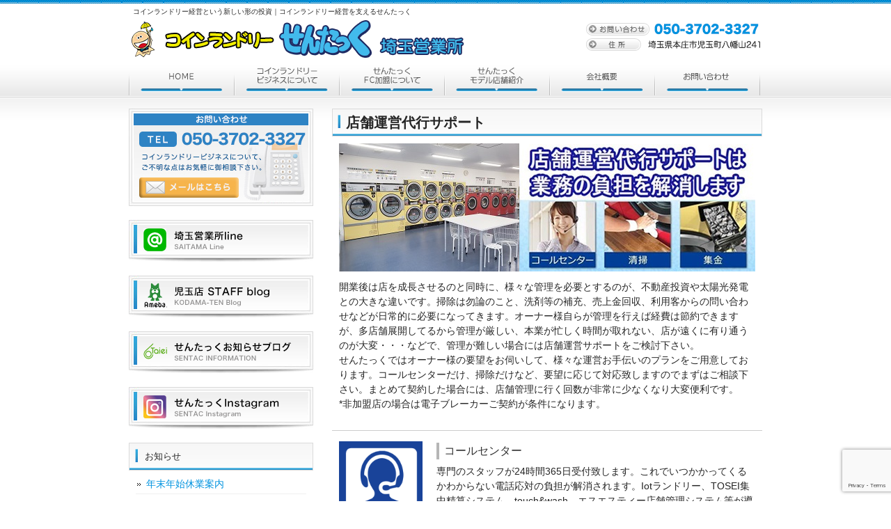

--- FILE ---
content_type: text/html; charset=UTF-8
request_url: https://coinlaundry-sentac.com/fc/daiko-support/
body_size: 7252
content:
<!DOCTYPE html PUBLIC "-//W3C//DTD XHTML 1.0 Transitional//EN" "http://www.w3.org/TR/xhtml1/DTD/xhtml1-transitional.dtd">
<html xmlns="http://www.w3.org/1999/xhtml" lang="ja">
<head profile="http://gmpg.org/xfn/11">
<meta http-equiv="Content-Type" content="text/html; charset=UTF-8" />
<meta http-equiv="content-style-type" content="text/css" />
<meta http-equiv="content-script-type" content="text/javascript" />
<meta name="author" content="" />
<meta name="keyword" content="" />
<meta name="description" content="店舗運営代行サポート - " />
<title>店舗運営代行サポート - コインランドリー経営という新しい形の投資｜コインランドリー経営を支えるせんたっく</title>
<link rel="stylesheet" href="https://coinlaundry-sentac.com/wp/wp-content/themes/cloudtpl_361/style.css" type="text/css" media="screen" />
<link rel="alternate" type="application/atom+xml" title="コインランドリー経営という新しい形の投資｜コインランドリー経営を支えるせんたっく Atom Feed" href="https://coinlaundry-sentac.com/feed/atom/" />
<link rel="alternate" type="application/rss+xml" title="コインランドリー経営という新しい形の投資｜コインランドリー経営を支えるせんたっく RSS Feed" href="https://coinlaundry-sentac.com/feed/" />
<link rel="icon" href="https://coinlaundry-sentac.com/wp/wp-content/themes/cloudtpl_361/images/favicon.ico" />
<link rel="pingback" href="https://coinlaundry-sentac.com/wp/xmlrpc.php" />
<meta name='robots' content='max-image-preview:large' />
<script type="text/javascript">
window._wpemojiSettings = {"baseUrl":"https:\/\/s.w.org\/images\/core\/emoji\/14.0.0\/72x72\/","ext":".png","svgUrl":"https:\/\/s.w.org\/images\/core\/emoji\/14.0.0\/svg\/","svgExt":".svg","source":{"concatemoji":"https:\/\/coinlaundry-sentac.com\/wp\/wp-includes\/js\/wp-emoji-release.min.js"}};
/*! This file is auto-generated */
!function(e,a,t){var n,r,o,i=a.createElement("canvas"),p=i.getContext&&i.getContext("2d");function s(e,t){p.clearRect(0,0,i.width,i.height),p.fillText(e,0,0);e=i.toDataURL();return p.clearRect(0,0,i.width,i.height),p.fillText(t,0,0),e===i.toDataURL()}function c(e){var t=a.createElement("script");t.src=e,t.defer=t.type="text/javascript",a.getElementsByTagName("head")[0].appendChild(t)}for(o=Array("flag","emoji"),t.supports={everything:!0,everythingExceptFlag:!0},r=0;r<o.length;r++)t.supports[o[r]]=function(e){if(p&&p.fillText)switch(p.textBaseline="top",p.font="600 32px Arial",e){case"flag":return s("\ud83c\udff3\ufe0f\u200d\u26a7\ufe0f","\ud83c\udff3\ufe0f\u200b\u26a7\ufe0f")?!1:!s("\ud83c\uddfa\ud83c\uddf3","\ud83c\uddfa\u200b\ud83c\uddf3")&&!s("\ud83c\udff4\udb40\udc67\udb40\udc62\udb40\udc65\udb40\udc6e\udb40\udc67\udb40\udc7f","\ud83c\udff4\u200b\udb40\udc67\u200b\udb40\udc62\u200b\udb40\udc65\u200b\udb40\udc6e\u200b\udb40\udc67\u200b\udb40\udc7f");case"emoji":return!s("\ud83e\udef1\ud83c\udffb\u200d\ud83e\udef2\ud83c\udfff","\ud83e\udef1\ud83c\udffb\u200b\ud83e\udef2\ud83c\udfff")}return!1}(o[r]),t.supports.everything=t.supports.everything&&t.supports[o[r]],"flag"!==o[r]&&(t.supports.everythingExceptFlag=t.supports.everythingExceptFlag&&t.supports[o[r]]);t.supports.everythingExceptFlag=t.supports.everythingExceptFlag&&!t.supports.flag,t.DOMReady=!1,t.readyCallback=function(){t.DOMReady=!0},t.supports.everything||(n=function(){t.readyCallback()},a.addEventListener?(a.addEventListener("DOMContentLoaded",n,!1),e.addEventListener("load",n,!1)):(e.attachEvent("onload",n),a.attachEvent("onreadystatechange",function(){"complete"===a.readyState&&t.readyCallback()})),(e=t.source||{}).concatemoji?c(e.concatemoji):e.wpemoji&&e.twemoji&&(c(e.twemoji),c(e.wpemoji)))}(window,document,window._wpemojiSettings);
</script>
<style type="text/css">
img.wp-smiley,
img.emoji {
	display: inline !important;
	border: none !important;
	box-shadow: none !important;
	height: 1em !important;
	width: 1em !important;
	margin: 0 0.07em !important;
	vertical-align: -0.1em !important;
	background: none !important;
	padding: 0 !important;
}
</style>
	<link rel='stylesheet' id='colorbox-theme1-css' href='https://coinlaundry-sentac.com/wp/wp-content/plugins/jquery-colorbox/themes/theme1/colorbox.css' type='text/css' media='screen' />
<link rel='stylesheet' id='wp-block-library-css' href='https://coinlaundry-sentac.com/wp/wp-includes/css/dist/block-library/style.min.css' type='text/css' media='all' />
<link rel='stylesheet' id='classic-theme-styles-css' href='https://coinlaundry-sentac.com/wp/wp-includes/css/classic-themes.min.css' type='text/css' media='all' />
<style id='global-styles-inline-css' type='text/css'>
body{--wp--preset--color--black: #000000;--wp--preset--color--cyan-bluish-gray: #abb8c3;--wp--preset--color--white: #ffffff;--wp--preset--color--pale-pink: #f78da7;--wp--preset--color--vivid-red: #cf2e2e;--wp--preset--color--luminous-vivid-orange: #ff6900;--wp--preset--color--luminous-vivid-amber: #fcb900;--wp--preset--color--light-green-cyan: #7bdcb5;--wp--preset--color--vivid-green-cyan: #00d084;--wp--preset--color--pale-cyan-blue: #8ed1fc;--wp--preset--color--vivid-cyan-blue: #0693e3;--wp--preset--color--vivid-purple: #9b51e0;--wp--preset--gradient--vivid-cyan-blue-to-vivid-purple: linear-gradient(135deg,rgba(6,147,227,1) 0%,rgb(155,81,224) 100%);--wp--preset--gradient--light-green-cyan-to-vivid-green-cyan: linear-gradient(135deg,rgb(122,220,180) 0%,rgb(0,208,130) 100%);--wp--preset--gradient--luminous-vivid-amber-to-luminous-vivid-orange: linear-gradient(135deg,rgba(252,185,0,1) 0%,rgba(255,105,0,1) 100%);--wp--preset--gradient--luminous-vivid-orange-to-vivid-red: linear-gradient(135deg,rgba(255,105,0,1) 0%,rgb(207,46,46) 100%);--wp--preset--gradient--very-light-gray-to-cyan-bluish-gray: linear-gradient(135deg,rgb(238,238,238) 0%,rgb(169,184,195) 100%);--wp--preset--gradient--cool-to-warm-spectrum: linear-gradient(135deg,rgb(74,234,220) 0%,rgb(151,120,209) 20%,rgb(207,42,186) 40%,rgb(238,44,130) 60%,rgb(251,105,98) 80%,rgb(254,248,76) 100%);--wp--preset--gradient--blush-light-purple: linear-gradient(135deg,rgb(255,206,236) 0%,rgb(152,150,240) 100%);--wp--preset--gradient--blush-bordeaux: linear-gradient(135deg,rgb(254,205,165) 0%,rgb(254,45,45) 50%,rgb(107,0,62) 100%);--wp--preset--gradient--luminous-dusk: linear-gradient(135deg,rgb(255,203,112) 0%,rgb(199,81,192) 50%,rgb(65,88,208) 100%);--wp--preset--gradient--pale-ocean: linear-gradient(135deg,rgb(255,245,203) 0%,rgb(182,227,212) 50%,rgb(51,167,181) 100%);--wp--preset--gradient--electric-grass: linear-gradient(135deg,rgb(202,248,128) 0%,rgb(113,206,126) 100%);--wp--preset--gradient--midnight: linear-gradient(135deg,rgb(2,3,129) 0%,rgb(40,116,252) 100%);--wp--preset--duotone--dark-grayscale: url('#wp-duotone-dark-grayscale');--wp--preset--duotone--grayscale: url('#wp-duotone-grayscale');--wp--preset--duotone--purple-yellow: url('#wp-duotone-purple-yellow');--wp--preset--duotone--blue-red: url('#wp-duotone-blue-red');--wp--preset--duotone--midnight: url('#wp-duotone-midnight');--wp--preset--duotone--magenta-yellow: url('#wp-duotone-magenta-yellow');--wp--preset--duotone--purple-green: url('#wp-duotone-purple-green');--wp--preset--duotone--blue-orange: url('#wp-duotone-blue-orange');--wp--preset--font-size--small: 13px;--wp--preset--font-size--medium: 20px;--wp--preset--font-size--large: 36px;--wp--preset--font-size--x-large: 42px;--wp--preset--spacing--20: 0.44rem;--wp--preset--spacing--30: 0.67rem;--wp--preset--spacing--40: 1rem;--wp--preset--spacing--50: 1.5rem;--wp--preset--spacing--60: 2.25rem;--wp--preset--spacing--70: 3.38rem;--wp--preset--spacing--80: 5.06rem;--wp--preset--shadow--natural: 6px 6px 9px rgba(0, 0, 0, 0.2);--wp--preset--shadow--deep: 12px 12px 50px rgba(0, 0, 0, 0.4);--wp--preset--shadow--sharp: 6px 6px 0px rgba(0, 0, 0, 0.2);--wp--preset--shadow--outlined: 6px 6px 0px -3px rgba(255, 255, 255, 1), 6px 6px rgba(0, 0, 0, 1);--wp--preset--shadow--crisp: 6px 6px 0px rgba(0, 0, 0, 1);}:where(.is-layout-flex){gap: 0.5em;}body .is-layout-flow > .alignleft{float: left;margin-inline-start: 0;margin-inline-end: 2em;}body .is-layout-flow > .alignright{float: right;margin-inline-start: 2em;margin-inline-end: 0;}body .is-layout-flow > .aligncenter{margin-left: auto !important;margin-right: auto !important;}body .is-layout-constrained > .alignleft{float: left;margin-inline-start: 0;margin-inline-end: 2em;}body .is-layout-constrained > .alignright{float: right;margin-inline-start: 2em;margin-inline-end: 0;}body .is-layout-constrained > .aligncenter{margin-left: auto !important;margin-right: auto !important;}body .is-layout-constrained > :where(:not(.alignleft):not(.alignright):not(.alignfull)){max-width: var(--wp--style--global--content-size);margin-left: auto !important;margin-right: auto !important;}body .is-layout-constrained > .alignwide{max-width: var(--wp--style--global--wide-size);}body .is-layout-flex{display: flex;}body .is-layout-flex{flex-wrap: wrap;align-items: center;}body .is-layout-flex > *{margin: 0;}:where(.wp-block-columns.is-layout-flex){gap: 2em;}.has-black-color{color: var(--wp--preset--color--black) !important;}.has-cyan-bluish-gray-color{color: var(--wp--preset--color--cyan-bluish-gray) !important;}.has-white-color{color: var(--wp--preset--color--white) !important;}.has-pale-pink-color{color: var(--wp--preset--color--pale-pink) !important;}.has-vivid-red-color{color: var(--wp--preset--color--vivid-red) !important;}.has-luminous-vivid-orange-color{color: var(--wp--preset--color--luminous-vivid-orange) !important;}.has-luminous-vivid-amber-color{color: var(--wp--preset--color--luminous-vivid-amber) !important;}.has-light-green-cyan-color{color: var(--wp--preset--color--light-green-cyan) !important;}.has-vivid-green-cyan-color{color: var(--wp--preset--color--vivid-green-cyan) !important;}.has-pale-cyan-blue-color{color: var(--wp--preset--color--pale-cyan-blue) !important;}.has-vivid-cyan-blue-color{color: var(--wp--preset--color--vivid-cyan-blue) !important;}.has-vivid-purple-color{color: var(--wp--preset--color--vivid-purple) !important;}.has-black-background-color{background-color: var(--wp--preset--color--black) !important;}.has-cyan-bluish-gray-background-color{background-color: var(--wp--preset--color--cyan-bluish-gray) !important;}.has-white-background-color{background-color: var(--wp--preset--color--white) !important;}.has-pale-pink-background-color{background-color: var(--wp--preset--color--pale-pink) !important;}.has-vivid-red-background-color{background-color: var(--wp--preset--color--vivid-red) !important;}.has-luminous-vivid-orange-background-color{background-color: var(--wp--preset--color--luminous-vivid-orange) !important;}.has-luminous-vivid-amber-background-color{background-color: var(--wp--preset--color--luminous-vivid-amber) !important;}.has-light-green-cyan-background-color{background-color: var(--wp--preset--color--light-green-cyan) !important;}.has-vivid-green-cyan-background-color{background-color: var(--wp--preset--color--vivid-green-cyan) !important;}.has-pale-cyan-blue-background-color{background-color: var(--wp--preset--color--pale-cyan-blue) !important;}.has-vivid-cyan-blue-background-color{background-color: var(--wp--preset--color--vivid-cyan-blue) !important;}.has-vivid-purple-background-color{background-color: var(--wp--preset--color--vivid-purple) !important;}.has-black-border-color{border-color: var(--wp--preset--color--black) !important;}.has-cyan-bluish-gray-border-color{border-color: var(--wp--preset--color--cyan-bluish-gray) !important;}.has-white-border-color{border-color: var(--wp--preset--color--white) !important;}.has-pale-pink-border-color{border-color: var(--wp--preset--color--pale-pink) !important;}.has-vivid-red-border-color{border-color: var(--wp--preset--color--vivid-red) !important;}.has-luminous-vivid-orange-border-color{border-color: var(--wp--preset--color--luminous-vivid-orange) !important;}.has-luminous-vivid-amber-border-color{border-color: var(--wp--preset--color--luminous-vivid-amber) !important;}.has-light-green-cyan-border-color{border-color: var(--wp--preset--color--light-green-cyan) !important;}.has-vivid-green-cyan-border-color{border-color: var(--wp--preset--color--vivid-green-cyan) !important;}.has-pale-cyan-blue-border-color{border-color: var(--wp--preset--color--pale-cyan-blue) !important;}.has-vivid-cyan-blue-border-color{border-color: var(--wp--preset--color--vivid-cyan-blue) !important;}.has-vivid-purple-border-color{border-color: var(--wp--preset--color--vivid-purple) !important;}.has-vivid-cyan-blue-to-vivid-purple-gradient-background{background: var(--wp--preset--gradient--vivid-cyan-blue-to-vivid-purple) !important;}.has-light-green-cyan-to-vivid-green-cyan-gradient-background{background: var(--wp--preset--gradient--light-green-cyan-to-vivid-green-cyan) !important;}.has-luminous-vivid-amber-to-luminous-vivid-orange-gradient-background{background: var(--wp--preset--gradient--luminous-vivid-amber-to-luminous-vivid-orange) !important;}.has-luminous-vivid-orange-to-vivid-red-gradient-background{background: var(--wp--preset--gradient--luminous-vivid-orange-to-vivid-red) !important;}.has-very-light-gray-to-cyan-bluish-gray-gradient-background{background: var(--wp--preset--gradient--very-light-gray-to-cyan-bluish-gray) !important;}.has-cool-to-warm-spectrum-gradient-background{background: var(--wp--preset--gradient--cool-to-warm-spectrum) !important;}.has-blush-light-purple-gradient-background{background: var(--wp--preset--gradient--blush-light-purple) !important;}.has-blush-bordeaux-gradient-background{background: var(--wp--preset--gradient--blush-bordeaux) !important;}.has-luminous-dusk-gradient-background{background: var(--wp--preset--gradient--luminous-dusk) !important;}.has-pale-ocean-gradient-background{background: var(--wp--preset--gradient--pale-ocean) !important;}.has-electric-grass-gradient-background{background: var(--wp--preset--gradient--electric-grass) !important;}.has-midnight-gradient-background{background: var(--wp--preset--gradient--midnight) !important;}.has-small-font-size{font-size: var(--wp--preset--font-size--small) !important;}.has-medium-font-size{font-size: var(--wp--preset--font-size--medium) !important;}.has-large-font-size{font-size: var(--wp--preset--font-size--large) !important;}.has-x-large-font-size{font-size: var(--wp--preset--font-size--x-large) !important;}
.wp-block-navigation a:where(:not(.wp-element-button)){color: inherit;}
:where(.wp-block-columns.is-layout-flex){gap: 2em;}
.wp-block-pullquote{font-size: 1.5em;line-height: 1.6;}
</style>
<link rel='stylesheet' id='contact-form-7-css' href='https://coinlaundry-sentac.com/wp/wp-content/plugins/contact-form-7/includes/css/styles.css' type='text/css' media='all' />
<link rel='stylesheet' id='meteor-slides-css' href='https://coinlaundry-sentac.com/wp/wp-content/plugins/meteor-slides/css/meteor-slides.css' type='text/css' media='all' />
<link rel='stylesheet' id='wp-pagenavi-css' href='https://coinlaundry-sentac.com/wp/wp-content/plugins/wp-pagenavi/pagenavi-css.css' type='text/css' media='all' />
<script type='text/javascript' src='https://coinlaundry-sentac.com/wp/wp-includes/js/jquery/jquery.min.js' id='jquery-core-js'></script>
<script type='text/javascript' src='https://coinlaundry-sentac.com/wp/wp-includes/js/jquery/jquery-migrate.min.js' id='jquery-migrate-js'></script>
<script type='text/javascript' id='colorbox-js-extra'>
/* <![CDATA[ */
var jQueryColorboxSettingsArray = {"jQueryColorboxVersion":"4.6.2","colorboxInline":"false","colorboxIframe":"false","colorboxGroupId":"","colorboxTitle":"","colorboxWidth":"false","colorboxHeight":"false","colorboxMaxWidth":"false","colorboxMaxHeight":"false","colorboxSlideshow":"false","colorboxSlideshowAuto":"false","colorboxScalePhotos":"true","colorboxPreloading":"false","colorboxOverlayClose":"true","colorboxLoop":"true","colorboxEscKey":"true","colorboxArrowKey":"true","colorboxScrolling":"true","colorboxOpacity":"0.85","colorboxTransition":"elastic","colorboxSpeed":"350","colorboxSlideshowSpeed":"2500","colorboxClose":"close","colorboxNext":"next","colorboxPrevious":"previous","colorboxSlideshowStart":"start slideshow","colorboxSlideshowStop":"stop slideshow","colorboxCurrent":"{current} of {total} images","colorboxXhrError":"This content failed to load.","colorboxImgError":"This image failed to load.","colorboxImageMaxWidth":"90%","colorboxImageMaxHeight":"90%","colorboxImageHeight":"false","colorboxImageWidth":"false","colorboxLinkHeight":"false","colorboxLinkWidth":"false","colorboxInitialHeight":"100","colorboxInitialWidth":"300","autoColorboxJavaScript":"true","autoHideFlash":"","autoColorbox":"true","autoColorboxGalleries":"","addZoomOverlay":"","useGoogleJQuery":"","colorboxAddClassToLinks":""};
/* ]]> */
</script>
<script type='text/javascript' src='https://coinlaundry-sentac.com/wp/wp-content/plugins/jquery-colorbox/js/jquery.colorbox-min.js' id='colorbox-js'></script>
<script type='text/javascript' src='https://coinlaundry-sentac.com/wp/wp-content/plugins/jquery-colorbox/js/jquery-colorbox-wrapper-min.js' id='colorbox-wrapper-js'></script>
<script type='text/javascript' src='https://coinlaundry-sentac.com/wp/wp-content/plugins/meteor-slides/js/jquery.cycle.all.js' id='jquery-cycle-js'></script>
<script type='text/javascript' src='https://coinlaundry-sentac.com/wp/wp-content/plugins/meteor-slides/js/jquery.metadata.v2.js' id='jquery-metadata-js'></script>
<script type='text/javascript' src='https://coinlaundry-sentac.com/wp/wp-content/plugins/meteor-slides/js/jquery.touchwipe.1.1.1.js' id='jquery-touchwipe-js'></script>
<script type='text/javascript' id='meteorslides-script-js-extra'>
/* <![CDATA[ */
var meteorslidessettings = {"meteorslideshowspeed":"2000","meteorslideshowduration":"5000","meteorslideshowheight":"288","meteorslideshowwidth":"910","meteorslideshowtransition":"fade"};
/* ]]> */
</script>
<script type='text/javascript' src='https://coinlaundry-sentac.com/wp/wp-content/plugins/meteor-slides/js/slideshow.js' id='meteorslides-script-js'></script>
<link rel="https://api.w.org/" href="https://coinlaundry-sentac.com/wp-json/" /><link rel="alternate" type="application/json" href="https://coinlaundry-sentac.com/wp-json/wp/v2/pages/946" /><link rel="canonical" href="https://coinlaundry-sentac.com/fc/daiko-support/" />
<link rel='shortlink' href='https://coinlaundry-sentac.com/?p=946' />
<link rel="alternate" type="application/json+oembed" href="https://coinlaundry-sentac.com/wp-json/oembed/1.0/embed?url=https%3A%2F%2Fcoinlaundry-sentac.com%2Ffc%2Fdaiko-support%2F" />
<link rel="alternate" type="text/xml+oembed" href="https://coinlaundry-sentac.com/wp-json/oembed/1.0/embed?url=https%3A%2F%2Fcoinlaundry-sentac.com%2Ffc%2Fdaiko-support%2F&#038;format=xml" />

<link rel="stylesheet" href="https://coinlaundry-sentac.com/wp/wp-content/plugins/count-per-day/counter.css" type="text/css" />
</head>

<body>

<div id="wrapper">

<div id="header">
<h1>コインランドリー経営という新しい形の投資｜コインランドリー経営を支えるせんたっく</h1>
<a href="https://coinlaundry-sentac.com"><img src="https://coinlaundry-sentac.com/wp/wp-content/themes/cloudtpl_361/images/logo.png" width="485" height="56" alt="コインランドリーせんたっく埼玉営業所" class="logo" /></a>
</div>    

<ul id="topnav" class="nav">
<li><a href="/" id="nav1">HOME</a></li>
<li><a href="/business/" id="nav2">コインランドリービジネスについて</a></li>
<li><a href="/fc/" id="nav3">せんたっくFC加盟について</a></li>
<li><a href="/shop/" id="nav4">せんたっくモデル店舗紹介</a></li>
<li><a href="/company/" id="nav5">会社概要</a></li>
<li><a href="/contact/" id="nav6">お問い合わせ</a></li>
</ul>

<div id="container">



<div id="main">




<h2>店舗運営代行サポート</h2>

<!--<div id="date">2019-10-03</div>-->

<p><img decoding="async" class="alignnone size-full wp-image-993 colorbox-946" src="https://coinlaundry-sentac.com/wp/wp-content/uploads/8a8e2b913a4b05ecc26ad3ad752b33fd.jpg" alt="店舗運営代行サポート" width="259" height="184" srcset="https://coinlaundry-sentac.com/wp/wp-content/uploads/8a8e2b913a4b05ecc26ad3ad752b33fd.jpg 259w, https://coinlaundry-sentac.com/wp/wp-content/uploads/8a8e2b913a4b05ecc26ad3ad752b33fd-150x107.jpg 150w, https://coinlaundry-sentac.com/wp/wp-content/uploads/8a8e2b913a4b05ecc26ad3ad752b33fd-250x178.jpg 250w" sizes="(max-width: 259px) 100vw, 259px" /><img decoding="async" loading="lazy" class="alignnone size-full wp-image-994 colorbox-946" src="https://coinlaundry-sentac.com/wp/wp-content/uploads/8dfddfeaa7ecad66356497023963766d.jpg" alt="店舗運営代行サポート" width="339" height="183" srcset="https://coinlaundry-sentac.com/wp/wp-content/uploads/8dfddfeaa7ecad66356497023963766d.jpg 339w, https://coinlaundry-sentac.com/wp/wp-content/uploads/8dfddfeaa7ecad66356497023963766d-300x162.jpg 300w, https://coinlaundry-sentac.com/wp/wp-content/uploads/8dfddfeaa7ecad66356497023963766d-150x81.jpg 150w, https://coinlaundry-sentac.com/wp/wp-content/uploads/8dfddfeaa7ecad66356497023963766d-250x135.jpg 250w" sizes="(max-width: 339px) 100vw, 339px" /></p>
<p>開業後は店を成長させるのと同時に、様々な管理を必要とするのが、不動産投資や太陽光発電との大きな違いです。掃除は勿論のこと、洗剤等の補充、売上金回収、利用客からの問い合わせなどが日常的に必要になってきます。オーナー様自らが管理を行えば経費は節約できますが、多店舗展開してるから管理が厳しい、本業が忙しく時間が取れない、店が遠くに有り通うのが大変・・・などで、管理が難しい場合には店舗運営サポートをご検討下さい。<br />
せんたっくではオーナー様の要望をお伺いして、様々な運営お手伝いのプランをご用意しております。コールセンターだけ、掃除だけなど、要望に応じて対応致しますのでまずはご相談下さい。まとめて契約した場合には、店舗管理に行く回数が非常に少なくなり大変便利です。<br />
*非加盟店の場合は電子ブレーカーご契約が条件になります。</p>
<div id="box_sup">
<div id="box_sup_l"><img decoding="async" loading="lazy" class="alignnone size-full wp-image-951 colorbox-946" src="https://coinlaundry-sentac.com/wp/wp-content/uploads/LS_TOP_IC_010.png" alt="コールセンター" width="159" height="160" srcset="https://coinlaundry-sentac.com/wp/wp-content/uploads/LS_TOP_IC_010.png 159w, https://coinlaundry-sentac.com/wp/wp-content/uploads/LS_TOP_IC_010-150x150.png 150w" sizes="(max-width: 159px) 100vw, 159px" /></div>
<div id="box_sup_r">
<h3 class="sup_lsize">コールセンター</h3>
<p>専門のスタッフが24時間365日受付致します。これでいつかかってくるかわからない電話応対の負担が解消されます。Iotランドリー、TOSEI集中精算システム、touch&amp;wash、エスエスティー店舗管理システム等が導入されてれば、迅速に遠隔運転や返金対応もコールセンターで行う事もでき、利用客と直接のやりとりが不要になります。他にも必要に応じて防犯カメラの確認をしたり、機器の質問などの問い合わせにも対応します。<br />
店舗のシステムによって料金は異なりますので、個別にお見積りさせて頂きます。</p>
</div>
</div>
<div id="box_sup">
<div id="box_sup_l"><img decoding="async" loading="lazy" class="alignnone size-full wp-image-958 colorbox-946" src="https://coinlaundry-sentac.com/wp/wp-content/uploads/LS_TOP_IC_020.png" alt="店舗清掃" width="160" height="160" srcset="https://coinlaundry-sentac.com/wp/wp-content/uploads/LS_TOP_IC_020.png 160w, https://coinlaundry-sentac.com/wp/wp-content/uploads/LS_TOP_IC_020-150x150.png 150w" sizes="(max-width: 160px) 100vw, 160px" /></div>
<div id="box_sup_r">
<h3 class="sup_lsize">店舗清掃</h3>
<p>基本清掃マニュアルをご説明の上、オーナー様の要望を伺って、掃除作業内容の追加削減も対応し、作業日数も毎日や1日おきなどご要望にお応えします。その他、洗剤、ソフターの補充、リントフィルター清掃も行い、作業時に機器不具合発見時にはご連絡の上、すぐ復旧できる場合は処置を行います。<br />
台数、面積、頻度、実施時間帯、清掃実施依頼内容、地域などによって料金は異なりますので、個別にお見積りさせて頂きます。</p>
</div>
</div>
<div id="box_sup">
<div id="box_sup_l"><img decoding="async" loading="lazy" class="alignnone size-full wp-image-960 colorbox-946" src="https://coinlaundry-sentac.com/wp/wp-content/uploads/LS_TOP_IC_030.png" alt="売上集金" width="160" height="162" srcset="https://coinlaundry-sentac.com/wp/wp-content/uploads/LS_TOP_IC_030.png 160w, https://coinlaundry-sentac.com/wp/wp-content/uploads/LS_TOP_IC_030-148x150.png 148w" sizes="(max-width: 160px) 100vw, 160px" /></div>
<div id="box_sup_r">
<h3 class="sup_lsize">売上集金</h3>
<p>店舗が遠隔地にある、極端に多忙で店舗に行く暇がないと言った場合には集金業務の代行や両替銭補充も致します。送金方法などはオーナー様とご相談の上で決定します。<br />
台数、集計頻度、機器個別集計、集金額、集中端末機、販売機、両替機、売上日報作成の有無などによって、料金は異なりますので、個別にお見積りさせて頂きます。<br />
集金業務はIotランドリー、TOSEI集中精算システム、touch&amp;wash、エスエスティー店舗管理システム等で、オーナー様が金額を把握できる場合のみ承ります。</p>
</div>
</div>
<div id="box_sup">
<div id="box_sup_l"><img decoding="async" loading="lazy" class="alignnone size-full wp-image-961 colorbox-946" src="https://coinlaundry-sentac.com/wp/wp-content/uploads/LS_TOP_IC_05.jpg" alt="機器定期メンテナンス" width="160" height="161" srcset="https://coinlaundry-sentac.com/wp/wp-content/uploads/LS_TOP_IC_05.jpg 160w, https://coinlaundry-sentac.com/wp/wp-content/uploads/LS_TOP_IC_05-150x150.jpg 150w" sizes="(max-width: 160px) 100vw, 160px" /></div>
<div id="box_sup_r">
<h3 class="sup_lsize">機器定期メンテナンス</h3>
<p>せんたっくでは、機器を末永くご使用頂く為に、専門の技術者による定期的な点検・保守管理をおすすめしております。<br />
機器内部の不具合を徹底的にチェック、更に分解清掃をして性能劣化や故障を防止します。点検で見つかった不具合や不良箇所は直ちに修理。<br />
トラブルを抑制すると同時に、機器を常にベストな状態に保つことで、ランニングコスト削減に寄与します。</p>
</div>
</div>



<!--

<div id="date">カテゴリー: 　</div>

<div id="next">
←「<a href="https://coinlaundry-sentac.com/company/" rel="prev">会社概要</a>」前の記事へ　　次の記事へ「<a href="https://coinlaundry-sentac.com/electric-bill/" rel="next">電気代の基本料金払いすぎていませんか？</a>」→</div>
	



<p>
トラックバックURL
<input type="text" value="https://coinlaundry-sentac.com/fc/daiko-support/trackback/">
</p>



-->




</div>

<div id="sidebar">

<p><a href="/contact/"><img src="https://coinlaundry-sentac.com/wp/wp-content/themes/cloudtpl_361/images/banner_tel.jpg" width="265" height="140" alt="お問い合わせ" /></a></p>
<p><a href="https://page.line.me/smu8995x" target="_blank"><img src="https://coinlaundry-sentac.com/wp/wp-content/themes/cloudtpl_361/images/banner_s1.png" width="265" height="60" alt="埼玉営業所line(SAITAMA Line)" /></a></p>
<p><a href="https://ameblo.jp/sentackodama" target="_blank"><img src="https://coinlaundry-sentac.com/wp/wp-content/themes/cloudtpl_361/images/banner_s2.png" width="265" height="60" alt="児玉店 STAFF blog(KODAMA-TEN Blog) " /></a></p>
<p><a href="http://www.taieinet.co.jp/information/" target="_blank"><img src="https://coinlaundry-sentac.com/wp/wp-content/themes/cloudtpl_361/images/banner_s3.png" width="265" height="60" alt="せんたっくお知らせブログ(SENTAC INFORMATION) " /></a></p>
<p><a href="https://www.instagram.com/coinlaundry_sentakku/?utm_source=ig_profile_share&igshid=14q3jo0t1u3lh" target="_blank"><img src="https://coinlaundry-sentac.com/wp/wp-content/themes/cloudtpl_361/images/banner_s4.png" width="265" height="60" alt="せんたっくInstagram(SENTAC Instagram)" /></a></p>

<h3>お知らせ</h3>
<ul class="sidemenu">
<li><a href="https://coinlaundry-sentac.com/info/%e5%b9%b4%e6%9c%ab%e5%b9%b4%e5%a7%8b%e4%bc%91%e6%a5%ad%e6%a1%88%e5%86%85-7/" rel="bookmark">年末年始休業案内</a></li>
<li><a href="https://coinlaundry-sentac.com/info/2025%e5%b9%b4%e6%96%b0%e5%b9%b4%e3%81%94%e6%8c%a8%e6%8b%b6/" rel="bookmark">2025年新年ご挨拶</a></li>
<li><a href="https://coinlaundry-sentac.com/info/%e5%b9%b4%e6%9c%ab%e5%b9%b4%e5%a7%8b%e4%bc%91%e6%a5%ad%e6%a1%88%e5%86%85-6/" rel="bookmark">年末年始休業案内</a></li>
<li><a href="https://coinlaundry-sentac.com/info/%e4%bf%ae%e7%90%86%e5%af%be%e5%bf%9c%e3%80%82/" rel="bookmark">修理対応</a></li>
<li><a href="https://coinlaundry-sentac.com/info/%e7%9b%86%e4%bc%91%e6%a5%ad%e6%a1%88%e5%86%85-5/" rel="bookmark">盆休業案内</a></li>
</ul>


</div>
</div>

<div id="footer">
<div class="inner">

<div id="logo">
<a href="https://coinlaundry-sentac.com"><img src="https://coinlaundry-sentac.com/wp/wp-content/themes/cloudtpl_361/images/logo.png" width="222" height="26" alt="コインランドリーせんたっく埼玉営業所" /></a>
</div>
            
<div class="box">
<ul>
<li><a href="/business/">コインランドリービジネスについて</a></li>
<li><a href="/fc/">せんたっくFC加盟について</a></li>
<li><a href="/shop/">せんたっくモデル店舗紹介</a></li>
</ul>
</div>
<div class="box last">
<ul>
<li><a href="/company/">会社概要</a></li>
<li><a href="/electric-bill/">電気代削減のご案内</a></li>
<li><a href="/contact/">お問い合わせ</a></li>
</ul>
</div>

</div>
</div>

</div>

<address>Copyright &copy; 2026 せんたっく埼玉営業所 All Rights Reserved.</address>
<script type='text/javascript' src='https://coinlaundry-sentac.com/wp/wp-content/plugins/contact-form-7/includes/swv/js/index.js' id='swv-js'></script>
<script type='text/javascript' id='contact-form-7-js-extra'>
/* <![CDATA[ */
var wpcf7 = {"api":{"root":"https:\/\/coinlaundry-sentac.com\/wp-json\/","namespace":"contact-form-7\/v1"}};
/* ]]> */
</script>
<script type='text/javascript' src='https://coinlaundry-sentac.com/wp/wp-content/plugins/contact-form-7/includes/js/index.js' id='contact-form-7-js'></script>
<script type='text/javascript' src='https://www.google.com/recaptcha/api.js?render=6LfP1NgUAAAAAAqFVALP13hlbrZV1-9GjHLDgyVv&#038;ver=3.0' id='google-recaptcha-js'></script>
<script type='text/javascript' src='https://coinlaundry-sentac.com/wp/wp-includes/js/dist/vendor/wp-polyfill-inert.min.js' id='wp-polyfill-inert-js'></script>
<script type='text/javascript' src='https://coinlaundry-sentac.com/wp/wp-includes/js/dist/vendor/regenerator-runtime.min.js' id='regenerator-runtime-js'></script>
<script type='text/javascript' src='https://coinlaundry-sentac.com/wp/wp-includes/js/dist/vendor/wp-polyfill.min.js' id='wp-polyfill-js'></script>
<script type='text/javascript' id='wpcf7-recaptcha-js-extra'>
/* <![CDATA[ */
var wpcf7_recaptcha = {"sitekey":"6LfP1NgUAAAAAAqFVALP13hlbrZV1-9GjHLDgyVv","actions":{"homepage":"homepage","contactform":"contactform"}};
/* ]]> */
</script>
<script type='text/javascript' src='https://coinlaundry-sentac.com/wp/wp-content/plugins/contact-form-7/modules/recaptcha/index.js' id='wpcf7-recaptcha-js'></script>
</body>
</html>

--- FILE ---
content_type: text/html; charset=utf-8
request_url: https://www.google.com/recaptcha/api2/anchor?ar=1&k=6LfP1NgUAAAAAAqFVALP13hlbrZV1-9GjHLDgyVv&co=aHR0cHM6Ly9jb2lubGF1bmRyeS1zZW50YWMuY29tOjQ0Mw..&hl=en&v=PoyoqOPhxBO7pBk68S4YbpHZ&size=invisible&anchor-ms=20000&execute-ms=30000&cb=q8m8qmaw55qv
body_size: 48820
content:
<!DOCTYPE HTML><html dir="ltr" lang="en"><head><meta http-equiv="Content-Type" content="text/html; charset=UTF-8">
<meta http-equiv="X-UA-Compatible" content="IE=edge">
<title>reCAPTCHA</title>
<style type="text/css">
/* cyrillic-ext */
@font-face {
  font-family: 'Roboto';
  font-style: normal;
  font-weight: 400;
  font-stretch: 100%;
  src: url(//fonts.gstatic.com/s/roboto/v48/KFO7CnqEu92Fr1ME7kSn66aGLdTylUAMa3GUBHMdazTgWw.woff2) format('woff2');
  unicode-range: U+0460-052F, U+1C80-1C8A, U+20B4, U+2DE0-2DFF, U+A640-A69F, U+FE2E-FE2F;
}
/* cyrillic */
@font-face {
  font-family: 'Roboto';
  font-style: normal;
  font-weight: 400;
  font-stretch: 100%;
  src: url(//fonts.gstatic.com/s/roboto/v48/KFO7CnqEu92Fr1ME7kSn66aGLdTylUAMa3iUBHMdazTgWw.woff2) format('woff2');
  unicode-range: U+0301, U+0400-045F, U+0490-0491, U+04B0-04B1, U+2116;
}
/* greek-ext */
@font-face {
  font-family: 'Roboto';
  font-style: normal;
  font-weight: 400;
  font-stretch: 100%;
  src: url(//fonts.gstatic.com/s/roboto/v48/KFO7CnqEu92Fr1ME7kSn66aGLdTylUAMa3CUBHMdazTgWw.woff2) format('woff2');
  unicode-range: U+1F00-1FFF;
}
/* greek */
@font-face {
  font-family: 'Roboto';
  font-style: normal;
  font-weight: 400;
  font-stretch: 100%;
  src: url(//fonts.gstatic.com/s/roboto/v48/KFO7CnqEu92Fr1ME7kSn66aGLdTylUAMa3-UBHMdazTgWw.woff2) format('woff2');
  unicode-range: U+0370-0377, U+037A-037F, U+0384-038A, U+038C, U+038E-03A1, U+03A3-03FF;
}
/* math */
@font-face {
  font-family: 'Roboto';
  font-style: normal;
  font-weight: 400;
  font-stretch: 100%;
  src: url(//fonts.gstatic.com/s/roboto/v48/KFO7CnqEu92Fr1ME7kSn66aGLdTylUAMawCUBHMdazTgWw.woff2) format('woff2');
  unicode-range: U+0302-0303, U+0305, U+0307-0308, U+0310, U+0312, U+0315, U+031A, U+0326-0327, U+032C, U+032F-0330, U+0332-0333, U+0338, U+033A, U+0346, U+034D, U+0391-03A1, U+03A3-03A9, U+03B1-03C9, U+03D1, U+03D5-03D6, U+03F0-03F1, U+03F4-03F5, U+2016-2017, U+2034-2038, U+203C, U+2040, U+2043, U+2047, U+2050, U+2057, U+205F, U+2070-2071, U+2074-208E, U+2090-209C, U+20D0-20DC, U+20E1, U+20E5-20EF, U+2100-2112, U+2114-2115, U+2117-2121, U+2123-214F, U+2190, U+2192, U+2194-21AE, U+21B0-21E5, U+21F1-21F2, U+21F4-2211, U+2213-2214, U+2216-22FF, U+2308-230B, U+2310, U+2319, U+231C-2321, U+2336-237A, U+237C, U+2395, U+239B-23B7, U+23D0, U+23DC-23E1, U+2474-2475, U+25AF, U+25B3, U+25B7, U+25BD, U+25C1, U+25CA, U+25CC, U+25FB, U+266D-266F, U+27C0-27FF, U+2900-2AFF, U+2B0E-2B11, U+2B30-2B4C, U+2BFE, U+3030, U+FF5B, U+FF5D, U+1D400-1D7FF, U+1EE00-1EEFF;
}
/* symbols */
@font-face {
  font-family: 'Roboto';
  font-style: normal;
  font-weight: 400;
  font-stretch: 100%;
  src: url(//fonts.gstatic.com/s/roboto/v48/KFO7CnqEu92Fr1ME7kSn66aGLdTylUAMaxKUBHMdazTgWw.woff2) format('woff2');
  unicode-range: U+0001-000C, U+000E-001F, U+007F-009F, U+20DD-20E0, U+20E2-20E4, U+2150-218F, U+2190, U+2192, U+2194-2199, U+21AF, U+21E6-21F0, U+21F3, U+2218-2219, U+2299, U+22C4-22C6, U+2300-243F, U+2440-244A, U+2460-24FF, U+25A0-27BF, U+2800-28FF, U+2921-2922, U+2981, U+29BF, U+29EB, U+2B00-2BFF, U+4DC0-4DFF, U+FFF9-FFFB, U+10140-1018E, U+10190-1019C, U+101A0, U+101D0-101FD, U+102E0-102FB, U+10E60-10E7E, U+1D2C0-1D2D3, U+1D2E0-1D37F, U+1F000-1F0FF, U+1F100-1F1AD, U+1F1E6-1F1FF, U+1F30D-1F30F, U+1F315, U+1F31C, U+1F31E, U+1F320-1F32C, U+1F336, U+1F378, U+1F37D, U+1F382, U+1F393-1F39F, U+1F3A7-1F3A8, U+1F3AC-1F3AF, U+1F3C2, U+1F3C4-1F3C6, U+1F3CA-1F3CE, U+1F3D4-1F3E0, U+1F3ED, U+1F3F1-1F3F3, U+1F3F5-1F3F7, U+1F408, U+1F415, U+1F41F, U+1F426, U+1F43F, U+1F441-1F442, U+1F444, U+1F446-1F449, U+1F44C-1F44E, U+1F453, U+1F46A, U+1F47D, U+1F4A3, U+1F4B0, U+1F4B3, U+1F4B9, U+1F4BB, U+1F4BF, U+1F4C8-1F4CB, U+1F4D6, U+1F4DA, U+1F4DF, U+1F4E3-1F4E6, U+1F4EA-1F4ED, U+1F4F7, U+1F4F9-1F4FB, U+1F4FD-1F4FE, U+1F503, U+1F507-1F50B, U+1F50D, U+1F512-1F513, U+1F53E-1F54A, U+1F54F-1F5FA, U+1F610, U+1F650-1F67F, U+1F687, U+1F68D, U+1F691, U+1F694, U+1F698, U+1F6AD, U+1F6B2, U+1F6B9-1F6BA, U+1F6BC, U+1F6C6-1F6CF, U+1F6D3-1F6D7, U+1F6E0-1F6EA, U+1F6F0-1F6F3, U+1F6F7-1F6FC, U+1F700-1F7FF, U+1F800-1F80B, U+1F810-1F847, U+1F850-1F859, U+1F860-1F887, U+1F890-1F8AD, U+1F8B0-1F8BB, U+1F8C0-1F8C1, U+1F900-1F90B, U+1F93B, U+1F946, U+1F984, U+1F996, U+1F9E9, U+1FA00-1FA6F, U+1FA70-1FA7C, U+1FA80-1FA89, U+1FA8F-1FAC6, U+1FACE-1FADC, U+1FADF-1FAE9, U+1FAF0-1FAF8, U+1FB00-1FBFF;
}
/* vietnamese */
@font-face {
  font-family: 'Roboto';
  font-style: normal;
  font-weight: 400;
  font-stretch: 100%;
  src: url(//fonts.gstatic.com/s/roboto/v48/KFO7CnqEu92Fr1ME7kSn66aGLdTylUAMa3OUBHMdazTgWw.woff2) format('woff2');
  unicode-range: U+0102-0103, U+0110-0111, U+0128-0129, U+0168-0169, U+01A0-01A1, U+01AF-01B0, U+0300-0301, U+0303-0304, U+0308-0309, U+0323, U+0329, U+1EA0-1EF9, U+20AB;
}
/* latin-ext */
@font-face {
  font-family: 'Roboto';
  font-style: normal;
  font-weight: 400;
  font-stretch: 100%;
  src: url(//fonts.gstatic.com/s/roboto/v48/KFO7CnqEu92Fr1ME7kSn66aGLdTylUAMa3KUBHMdazTgWw.woff2) format('woff2');
  unicode-range: U+0100-02BA, U+02BD-02C5, U+02C7-02CC, U+02CE-02D7, U+02DD-02FF, U+0304, U+0308, U+0329, U+1D00-1DBF, U+1E00-1E9F, U+1EF2-1EFF, U+2020, U+20A0-20AB, U+20AD-20C0, U+2113, U+2C60-2C7F, U+A720-A7FF;
}
/* latin */
@font-face {
  font-family: 'Roboto';
  font-style: normal;
  font-weight: 400;
  font-stretch: 100%;
  src: url(//fonts.gstatic.com/s/roboto/v48/KFO7CnqEu92Fr1ME7kSn66aGLdTylUAMa3yUBHMdazQ.woff2) format('woff2');
  unicode-range: U+0000-00FF, U+0131, U+0152-0153, U+02BB-02BC, U+02C6, U+02DA, U+02DC, U+0304, U+0308, U+0329, U+2000-206F, U+20AC, U+2122, U+2191, U+2193, U+2212, U+2215, U+FEFF, U+FFFD;
}
/* cyrillic-ext */
@font-face {
  font-family: 'Roboto';
  font-style: normal;
  font-weight: 500;
  font-stretch: 100%;
  src: url(//fonts.gstatic.com/s/roboto/v48/KFO7CnqEu92Fr1ME7kSn66aGLdTylUAMa3GUBHMdazTgWw.woff2) format('woff2');
  unicode-range: U+0460-052F, U+1C80-1C8A, U+20B4, U+2DE0-2DFF, U+A640-A69F, U+FE2E-FE2F;
}
/* cyrillic */
@font-face {
  font-family: 'Roboto';
  font-style: normal;
  font-weight: 500;
  font-stretch: 100%;
  src: url(//fonts.gstatic.com/s/roboto/v48/KFO7CnqEu92Fr1ME7kSn66aGLdTylUAMa3iUBHMdazTgWw.woff2) format('woff2');
  unicode-range: U+0301, U+0400-045F, U+0490-0491, U+04B0-04B1, U+2116;
}
/* greek-ext */
@font-face {
  font-family: 'Roboto';
  font-style: normal;
  font-weight: 500;
  font-stretch: 100%;
  src: url(//fonts.gstatic.com/s/roboto/v48/KFO7CnqEu92Fr1ME7kSn66aGLdTylUAMa3CUBHMdazTgWw.woff2) format('woff2');
  unicode-range: U+1F00-1FFF;
}
/* greek */
@font-face {
  font-family: 'Roboto';
  font-style: normal;
  font-weight: 500;
  font-stretch: 100%;
  src: url(//fonts.gstatic.com/s/roboto/v48/KFO7CnqEu92Fr1ME7kSn66aGLdTylUAMa3-UBHMdazTgWw.woff2) format('woff2');
  unicode-range: U+0370-0377, U+037A-037F, U+0384-038A, U+038C, U+038E-03A1, U+03A3-03FF;
}
/* math */
@font-face {
  font-family: 'Roboto';
  font-style: normal;
  font-weight: 500;
  font-stretch: 100%;
  src: url(//fonts.gstatic.com/s/roboto/v48/KFO7CnqEu92Fr1ME7kSn66aGLdTylUAMawCUBHMdazTgWw.woff2) format('woff2');
  unicode-range: U+0302-0303, U+0305, U+0307-0308, U+0310, U+0312, U+0315, U+031A, U+0326-0327, U+032C, U+032F-0330, U+0332-0333, U+0338, U+033A, U+0346, U+034D, U+0391-03A1, U+03A3-03A9, U+03B1-03C9, U+03D1, U+03D5-03D6, U+03F0-03F1, U+03F4-03F5, U+2016-2017, U+2034-2038, U+203C, U+2040, U+2043, U+2047, U+2050, U+2057, U+205F, U+2070-2071, U+2074-208E, U+2090-209C, U+20D0-20DC, U+20E1, U+20E5-20EF, U+2100-2112, U+2114-2115, U+2117-2121, U+2123-214F, U+2190, U+2192, U+2194-21AE, U+21B0-21E5, U+21F1-21F2, U+21F4-2211, U+2213-2214, U+2216-22FF, U+2308-230B, U+2310, U+2319, U+231C-2321, U+2336-237A, U+237C, U+2395, U+239B-23B7, U+23D0, U+23DC-23E1, U+2474-2475, U+25AF, U+25B3, U+25B7, U+25BD, U+25C1, U+25CA, U+25CC, U+25FB, U+266D-266F, U+27C0-27FF, U+2900-2AFF, U+2B0E-2B11, U+2B30-2B4C, U+2BFE, U+3030, U+FF5B, U+FF5D, U+1D400-1D7FF, U+1EE00-1EEFF;
}
/* symbols */
@font-face {
  font-family: 'Roboto';
  font-style: normal;
  font-weight: 500;
  font-stretch: 100%;
  src: url(//fonts.gstatic.com/s/roboto/v48/KFO7CnqEu92Fr1ME7kSn66aGLdTylUAMaxKUBHMdazTgWw.woff2) format('woff2');
  unicode-range: U+0001-000C, U+000E-001F, U+007F-009F, U+20DD-20E0, U+20E2-20E4, U+2150-218F, U+2190, U+2192, U+2194-2199, U+21AF, U+21E6-21F0, U+21F3, U+2218-2219, U+2299, U+22C4-22C6, U+2300-243F, U+2440-244A, U+2460-24FF, U+25A0-27BF, U+2800-28FF, U+2921-2922, U+2981, U+29BF, U+29EB, U+2B00-2BFF, U+4DC0-4DFF, U+FFF9-FFFB, U+10140-1018E, U+10190-1019C, U+101A0, U+101D0-101FD, U+102E0-102FB, U+10E60-10E7E, U+1D2C0-1D2D3, U+1D2E0-1D37F, U+1F000-1F0FF, U+1F100-1F1AD, U+1F1E6-1F1FF, U+1F30D-1F30F, U+1F315, U+1F31C, U+1F31E, U+1F320-1F32C, U+1F336, U+1F378, U+1F37D, U+1F382, U+1F393-1F39F, U+1F3A7-1F3A8, U+1F3AC-1F3AF, U+1F3C2, U+1F3C4-1F3C6, U+1F3CA-1F3CE, U+1F3D4-1F3E0, U+1F3ED, U+1F3F1-1F3F3, U+1F3F5-1F3F7, U+1F408, U+1F415, U+1F41F, U+1F426, U+1F43F, U+1F441-1F442, U+1F444, U+1F446-1F449, U+1F44C-1F44E, U+1F453, U+1F46A, U+1F47D, U+1F4A3, U+1F4B0, U+1F4B3, U+1F4B9, U+1F4BB, U+1F4BF, U+1F4C8-1F4CB, U+1F4D6, U+1F4DA, U+1F4DF, U+1F4E3-1F4E6, U+1F4EA-1F4ED, U+1F4F7, U+1F4F9-1F4FB, U+1F4FD-1F4FE, U+1F503, U+1F507-1F50B, U+1F50D, U+1F512-1F513, U+1F53E-1F54A, U+1F54F-1F5FA, U+1F610, U+1F650-1F67F, U+1F687, U+1F68D, U+1F691, U+1F694, U+1F698, U+1F6AD, U+1F6B2, U+1F6B9-1F6BA, U+1F6BC, U+1F6C6-1F6CF, U+1F6D3-1F6D7, U+1F6E0-1F6EA, U+1F6F0-1F6F3, U+1F6F7-1F6FC, U+1F700-1F7FF, U+1F800-1F80B, U+1F810-1F847, U+1F850-1F859, U+1F860-1F887, U+1F890-1F8AD, U+1F8B0-1F8BB, U+1F8C0-1F8C1, U+1F900-1F90B, U+1F93B, U+1F946, U+1F984, U+1F996, U+1F9E9, U+1FA00-1FA6F, U+1FA70-1FA7C, U+1FA80-1FA89, U+1FA8F-1FAC6, U+1FACE-1FADC, U+1FADF-1FAE9, U+1FAF0-1FAF8, U+1FB00-1FBFF;
}
/* vietnamese */
@font-face {
  font-family: 'Roboto';
  font-style: normal;
  font-weight: 500;
  font-stretch: 100%;
  src: url(//fonts.gstatic.com/s/roboto/v48/KFO7CnqEu92Fr1ME7kSn66aGLdTylUAMa3OUBHMdazTgWw.woff2) format('woff2');
  unicode-range: U+0102-0103, U+0110-0111, U+0128-0129, U+0168-0169, U+01A0-01A1, U+01AF-01B0, U+0300-0301, U+0303-0304, U+0308-0309, U+0323, U+0329, U+1EA0-1EF9, U+20AB;
}
/* latin-ext */
@font-face {
  font-family: 'Roboto';
  font-style: normal;
  font-weight: 500;
  font-stretch: 100%;
  src: url(//fonts.gstatic.com/s/roboto/v48/KFO7CnqEu92Fr1ME7kSn66aGLdTylUAMa3KUBHMdazTgWw.woff2) format('woff2');
  unicode-range: U+0100-02BA, U+02BD-02C5, U+02C7-02CC, U+02CE-02D7, U+02DD-02FF, U+0304, U+0308, U+0329, U+1D00-1DBF, U+1E00-1E9F, U+1EF2-1EFF, U+2020, U+20A0-20AB, U+20AD-20C0, U+2113, U+2C60-2C7F, U+A720-A7FF;
}
/* latin */
@font-face {
  font-family: 'Roboto';
  font-style: normal;
  font-weight: 500;
  font-stretch: 100%;
  src: url(//fonts.gstatic.com/s/roboto/v48/KFO7CnqEu92Fr1ME7kSn66aGLdTylUAMa3yUBHMdazQ.woff2) format('woff2');
  unicode-range: U+0000-00FF, U+0131, U+0152-0153, U+02BB-02BC, U+02C6, U+02DA, U+02DC, U+0304, U+0308, U+0329, U+2000-206F, U+20AC, U+2122, U+2191, U+2193, U+2212, U+2215, U+FEFF, U+FFFD;
}
/* cyrillic-ext */
@font-face {
  font-family: 'Roboto';
  font-style: normal;
  font-weight: 900;
  font-stretch: 100%;
  src: url(//fonts.gstatic.com/s/roboto/v48/KFO7CnqEu92Fr1ME7kSn66aGLdTylUAMa3GUBHMdazTgWw.woff2) format('woff2');
  unicode-range: U+0460-052F, U+1C80-1C8A, U+20B4, U+2DE0-2DFF, U+A640-A69F, U+FE2E-FE2F;
}
/* cyrillic */
@font-face {
  font-family: 'Roboto';
  font-style: normal;
  font-weight: 900;
  font-stretch: 100%;
  src: url(//fonts.gstatic.com/s/roboto/v48/KFO7CnqEu92Fr1ME7kSn66aGLdTylUAMa3iUBHMdazTgWw.woff2) format('woff2');
  unicode-range: U+0301, U+0400-045F, U+0490-0491, U+04B0-04B1, U+2116;
}
/* greek-ext */
@font-face {
  font-family: 'Roboto';
  font-style: normal;
  font-weight: 900;
  font-stretch: 100%;
  src: url(//fonts.gstatic.com/s/roboto/v48/KFO7CnqEu92Fr1ME7kSn66aGLdTylUAMa3CUBHMdazTgWw.woff2) format('woff2');
  unicode-range: U+1F00-1FFF;
}
/* greek */
@font-face {
  font-family: 'Roboto';
  font-style: normal;
  font-weight: 900;
  font-stretch: 100%;
  src: url(//fonts.gstatic.com/s/roboto/v48/KFO7CnqEu92Fr1ME7kSn66aGLdTylUAMa3-UBHMdazTgWw.woff2) format('woff2');
  unicode-range: U+0370-0377, U+037A-037F, U+0384-038A, U+038C, U+038E-03A1, U+03A3-03FF;
}
/* math */
@font-face {
  font-family: 'Roboto';
  font-style: normal;
  font-weight: 900;
  font-stretch: 100%;
  src: url(//fonts.gstatic.com/s/roboto/v48/KFO7CnqEu92Fr1ME7kSn66aGLdTylUAMawCUBHMdazTgWw.woff2) format('woff2');
  unicode-range: U+0302-0303, U+0305, U+0307-0308, U+0310, U+0312, U+0315, U+031A, U+0326-0327, U+032C, U+032F-0330, U+0332-0333, U+0338, U+033A, U+0346, U+034D, U+0391-03A1, U+03A3-03A9, U+03B1-03C9, U+03D1, U+03D5-03D6, U+03F0-03F1, U+03F4-03F5, U+2016-2017, U+2034-2038, U+203C, U+2040, U+2043, U+2047, U+2050, U+2057, U+205F, U+2070-2071, U+2074-208E, U+2090-209C, U+20D0-20DC, U+20E1, U+20E5-20EF, U+2100-2112, U+2114-2115, U+2117-2121, U+2123-214F, U+2190, U+2192, U+2194-21AE, U+21B0-21E5, U+21F1-21F2, U+21F4-2211, U+2213-2214, U+2216-22FF, U+2308-230B, U+2310, U+2319, U+231C-2321, U+2336-237A, U+237C, U+2395, U+239B-23B7, U+23D0, U+23DC-23E1, U+2474-2475, U+25AF, U+25B3, U+25B7, U+25BD, U+25C1, U+25CA, U+25CC, U+25FB, U+266D-266F, U+27C0-27FF, U+2900-2AFF, U+2B0E-2B11, U+2B30-2B4C, U+2BFE, U+3030, U+FF5B, U+FF5D, U+1D400-1D7FF, U+1EE00-1EEFF;
}
/* symbols */
@font-face {
  font-family: 'Roboto';
  font-style: normal;
  font-weight: 900;
  font-stretch: 100%;
  src: url(//fonts.gstatic.com/s/roboto/v48/KFO7CnqEu92Fr1ME7kSn66aGLdTylUAMaxKUBHMdazTgWw.woff2) format('woff2');
  unicode-range: U+0001-000C, U+000E-001F, U+007F-009F, U+20DD-20E0, U+20E2-20E4, U+2150-218F, U+2190, U+2192, U+2194-2199, U+21AF, U+21E6-21F0, U+21F3, U+2218-2219, U+2299, U+22C4-22C6, U+2300-243F, U+2440-244A, U+2460-24FF, U+25A0-27BF, U+2800-28FF, U+2921-2922, U+2981, U+29BF, U+29EB, U+2B00-2BFF, U+4DC0-4DFF, U+FFF9-FFFB, U+10140-1018E, U+10190-1019C, U+101A0, U+101D0-101FD, U+102E0-102FB, U+10E60-10E7E, U+1D2C0-1D2D3, U+1D2E0-1D37F, U+1F000-1F0FF, U+1F100-1F1AD, U+1F1E6-1F1FF, U+1F30D-1F30F, U+1F315, U+1F31C, U+1F31E, U+1F320-1F32C, U+1F336, U+1F378, U+1F37D, U+1F382, U+1F393-1F39F, U+1F3A7-1F3A8, U+1F3AC-1F3AF, U+1F3C2, U+1F3C4-1F3C6, U+1F3CA-1F3CE, U+1F3D4-1F3E0, U+1F3ED, U+1F3F1-1F3F3, U+1F3F5-1F3F7, U+1F408, U+1F415, U+1F41F, U+1F426, U+1F43F, U+1F441-1F442, U+1F444, U+1F446-1F449, U+1F44C-1F44E, U+1F453, U+1F46A, U+1F47D, U+1F4A3, U+1F4B0, U+1F4B3, U+1F4B9, U+1F4BB, U+1F4BF, U+1F4C8-1F4CB, U+1F4D6, U+1F4DA, U+1F4DF, U+1F4E3-1F4E6, U+1F4EA-1F4ED, U+1F4F7, U+1F4F9-1F4FB, U+1F4FD-1F4FE, U+1F503, U+1F507-1F50B, U+1F50D, U+1F512-1F513, U+1F53E-1F54A, U+1F54F-1F5FA, U+1F610, U+1F650-1F67F, U+1F687, U+1F68D, U+1F691, U+1F694, U+1F698, U+1F6AD, U+1F6B2, U+1F6B9-1F6BA, U+1F6BC, U+1F6C6-1F6CF, U+1F6D3-1F6D7, U+1F6E0-1F6EA, U+1F6F0-1F6F3, U+1F6F7-1F6FC, U+1F700-1F7FF, U+1F800-1F80B, U+1F810-1F847, U+1F850-1F859, U+1F860-1F887, U+1F890-1F8AD, U+1F8B0-1F8BB, U+1F8C0-1F8C1, U+1F900-1F90B, U+1F93B, U+1F946, U+1F984, U+1F996, U+1F9E9, U+1FA00-1FA6F, U+1FA70-1FA7C, U+1FA80-1FA89, U+1FA8F-1FAC6, U+1FACE-1FADC, U+1FADF-1FAE9, U+1FAF0-1FAF8, U+1FB00-1FBFF;
}
/* vietnamese */
@font-face {
  font-family: 'Roboto';
  font-style: normal;
  font-weight: 900;
  font-stretch: 100%;
  src: url(//fonts.gstatic.com/s/roboto/v48/KFO7CnqEu92Fr1ME7kSn66aGLdTylUAMa3OUBHMdazTgWw.woff2) format('woff2');
  unicode-range: U+0102-0103, U+0110-0111, U+0128-0129, U+0168-0169, U+01A0-01A1, U+01AF-01B0, U+0300-0301, U+0303-0304, U+0308-0309, U+0323, U+0329, U+1EA0-1EF9, U+20AB;
}
/* latin-ext */
@font-face {
  font-family: 'Roboto';
  font-style: normal;
  font-weight: 900;
  font-stretch: 100%;
  src: url(//fonts.gstatic.com/s/roboto/v48/KFO7CnqEu92Fr1ME7kSn66aGLdTylUAMa3KUBHMdazTgWw.woff2) format('woff2');
  unicode-range: U+0100-02BA, U+02BD-02C5, U+02C7-02CC, U+02CE-02D7, U+02DD-02FF, U+0304, U+0308, U+0329, U+1D00-1DBF, U+1E00-1E9F, U+1EF2-1EFF, U+2020, U+20A0-20AB, U+20AD-20C0, U+2113, U+2C60-2C7F, U+A720-A7FF;
}
/* latin */
@font-face {
  font-family: 'Roboto';
  font-style: normal;
  font-weight: 900;
  font-stretch: 100%;
  src: url(//fonts.gstatic.com/s/roboto/v48/KFO7CnqEu92Fr1ME7kSn66aGLdTylUAMa3yUBHMdazQ.woff2) format('woff2');
  unicode-range: U+0000-00FF, U+0131, U+0152-0153, U+02BB-02BC, U+02C6, U+02DA, U+02DC, U+0304, U+0308, U+0329, U+2000-206F, U+20AC, U+2122, U+2191, U+2193, U+2212, U+2215, U+FEFF, U+FFFD;
}

</style>
<link rel="stylesheet" type="text/css" href="https://www.gstatic.com/recaptcha/releases/PoyoqOPhxBO7pBk68S4YbpHZ/styles__ltr.css">
<script nonce="hDe-lqpRPuOOqZoVCLMrwg" type="text/javascript">window['__recaptcha_api'] = 'https://www.google.com/recaptcha/api2/';</script>
<script type="text/javascript" src="https://www.gstatic.com/recaptcha/releases/PoyoqOPhxBO7pBk68S4YbpHZ/recaptcha__en.js" nonce="hDe-lqpRPuOOqZoVCLMrwg">
      
    </script></head>
<body><div id="rc-anchor-alert" class="rc-anchor-alert"></div>
<input type="hidden" id="recaptcha-token" value="[base64]">
<script type="text/javascript" nonce="hDe-lqpRPuOOqZoVCLMrwg">
      recaptcha.anchor.Main.init("[\x22ainput\x22,[\x22bgdata\x22,\x22\x22,\[base64]/[base64]/[base64]/bmV3IHJbeF0oY1swXSk6RT09Mj9uZXcgclt4XShjWzBdLGNbMV0pOkU9PTM/bmV3IHJbeF0oY1swXSxjWzFdLGNbMl0pOkU9PTQ/[base64]/[base64]/[base64]/[base64]/[base64]/[base64]/[base64]/[base64]\x22,\[base64]\\u003d\\u003d\x22,\x22ScKfEsOSw7ckDcKSOMOjwq9Vwq4BbiRAclcoU8KkwpPDmxHCq2IwNU/Dp8KPwq7DmMOzwr7DoMKMMS0Fw6UhCcO8GFnDj8K7w7tSw43CncO3EMOBwr/CumYRwoPCk8Oxw6lcHAxlwofDscKidyJzXGTDosO2wo7Dgxx/LcK/woDDp8O4wrjClMKuLwjDvnbDrsOTK8Oyw7hsVEs6YRDDj1pxwrzDr2pwQcOHwozCicO2UDsRwpI2wp/DtS/[base64]/[base64]/[base64]/CsQ0dwobClsOrwqrClcOQAyzDrFlsUkgxw5PDm8KXSy1zwo/[base64]/N8KMw5p2wpfCvsK/IcOiwrNmwqQTcHFKXgo/wozCncKCZcKRwoknw5bDusKsIsORw5rDjjPCszjDuRQ4woJzHcOfwpvDi8K5w7PDgE3DnA4ZMcKRdiBCw6zDg8KWesOewoJ8wqY4wrnDoU7DlcOpH8O+fXB1woVsw68yT18ywotVwqXDgEgQw7lwRMOgwqXDlcO0wrxjTcOxTBNOwp0WWsKUw5LDvzTDgFVyGC9/[base64]/JsO/w7JTA8OvFUbDszo2w48UScOoQcKyTEgEw743OcKvTmXDgMKWWRvDn8KjUcOsVm/Cmlx+AhTCqRrCoCQcL8OyXz1Yw4fCgSnCvsK4wqUsw4Q+wq3DjMOIwptUKmrCu8Oow7XDhjDCl8O2WcOcw5PCiGDCg2XDrMOtw5XDuwlCB8K/ISXCrTnDs8O5w4LCjiI4chTDkG7Dq8O8OcK0w7vCoQjCiVzCoytlw7jCtMK0eUzCixErSyvDqsOfUMKTLH/Diy/DtMKtecKWNMOxw77DkncEw6LDpsKTEQEHw7LDlyTDg0FQwoNIwqrDlE9+ERPCjg7CsDolAnLDnSfDnHXCnQ3DoicjNSR5A2rDmSUGOVkUw5ZgUMOqXnwsR27Dk01Pwqx9ZcOSTcKld1Z8QcOQwr7ChURWWsK8fsO/bcOEw48pw4N+w5LCulQvwrVBwovDhQ/CrMOoCFbCli82w7LCpcO1w7luw7V9w4REHsKIwoRtw5DDpVnDt0M/TD95wpjCnMKMXsOYWsOTVsOuw7DCgWLCjFvCpMKRUF4ieV/[base64]/[base64]/[base64]/dMOgQyPCjcOZHTjDnB/CsMKVHgrCsng3wq0mwoTDmcOiBR/CoMOfw68jwqXChnvCoGXCmsKCL1AOacKmMcKpwovDp8KnZMOGTBdSBCUywqzCgmzChsOtwprCtcO4UcKICATCnRJ4wrvCvcOCwqjDg8K2EDfCnEIawqrCqMOdw4kqZzPCtHY3wqhWwoPDtgBLLcObaD/[base64]/CqFUpwpTDocOvHCXDtMO4wr4Qw7fDlTzDk0nCiMKDwpIVwqnCtR3Do8O2w7JUWcOOfS/DksKZw7EZBMKEHcO7w50bw7V/EsOIwrRBw6csNBbCoAIbwoZfWTPDmk1fJVvDnQ7Colkrwq4Ew4/DrVRDXsOVd8K+HTrCgcOqwqrCs1d/woDDsMOXA8OyCcKGU3MvwoHDu8KLMsK/w6kFwqcQwr7Dq2HCl3I+RHUvSMOmw5MwLMKHw5DCi8KFwq0YaClVwpfCoQfCrsKWbkRCIXXCvxLDqzwkJXRHw7jDt0d1UsKmesK5AQvCrcOPwqnDuAvDucOXCn7DhMKswrtfwq9NRDcLCzHCrcO7SMOHe1wOCcOtwqEUwrLDuD/[base64]/CrHtWw7PDsBTCkXrCkRvDoMKEw400w7zDqsOTOxDDpFbDjh9IIkHDpMODwpTCu8OnP8Ktw5Mgwr7DqQAuw4XDpUkAZMKYw6/[base64]/wrkiS8KPMF8oNsKSwpzCg8OKdcO8w54HJMONw4kneU/Dim/Dh8OewpBleMKKwrRoO1gCw7lkLsKDAsOgw4FMaMKmIGktw4rChsObwph0wpTCnMKHQk7DpDLCklgRf8KTw6YvwonDr3YwREYuLXgAwo8IAGlkIsOjH20bVlnCtcKzCcKuw5rDi8O6w6TCjAQ+G8KYwpnDgzVnJ8Oyw7t3EHjCrCh+IGMIw6/CksOXwpTDhlLDmQBHBMK+dlIWwqTDgFtpwoLDkRrCin1owoHCjggQBAnDoG51woPDu2rCicKgwr8jScKMwp1EKz3DhjzDukdaLcK3w6URXsOyJAkXN2xBKxPCgEYUPcOqMcKrwqkrBk8Twq8Swq/[base64]/[base64]/Dt8KJw4jCpMOPw7w8PnvCrhgow55dCzQtH8OVQXtsVVjCkhE6GmlZE3hrYhUCLSjCqDkXS8K8w6htw6DCpsOXJMKiw6ABw4RBcV7CssO1wpwGOS3CpyxDwpjDrsKRO8OYwpBXAcKJwpTDtsOjw77DnmDDgMKHw4hIMB3DmcKyRMKpWMO/RQoUIR1RXmjCisKRwrLChhPDq8Kxw6QzWsOjw4x7FMKqc8OnM8O5AEnDoy/DpMKhL2/DoMKXBhUJdsKodQ5/[base64]/w6t6IkxZSihKKMKtw4FBw5Itw6jCuQlIw6shw5tnwpoPwq/CtMKjHcO3Gm1lO8KpwpZiNsOvw4PDosKpw5tyKcOOw7dVMnpwSsKkSGXCscKvwoRxw558w7LDs8O1JsKmTkfDu8ONw64iEsOEZz4fMsOIQiskbUpNVMKidXTCvDrChBtTLV7CoUofwq9fwqAmw4/[base64]/CuWBUwoo7Wl3ChGLCv1wyK8KIw7HDh8KPFiDDlUl5w4nDicOMwoVnGGvDmMKkXsKOCMOgwoc4GlTClcKUdVrDjsKzHn1tZ8Ofw73ChjnCu8KNwoLCmgLCgjg7w4rDvMOLaMOHw4/[base64]/wrXCgF1ubyYFL8KsADc+IFvDpUdkUAsPKSoRVwLDmijDqDbCgzLCl8K9NR7DqnnDo28ew4jDohgAwrttw5/[base64]/wpxXTsOeXWDCucOzYlZmKsK4wrRLYEdjw5IuwqzDtGxAcMOxwokew59UFcKLW8KvwrnChMKmQFHCvjvCklrDtcK7JsOxwrNAMnvCkEfCgMOZwrLDtcOTw5zCiS3CncOEwoXCkMOVwo7CkcK7B8KVLxN4JgPDtsOtw6/Dk0F+ViEBAMOOAkcwwr3DlmHDgsKYwrzCtMO8w7zCsUDClFo+w5PCtzTDsUsbw4bCmsKpecK3w7jCisOYw68Tw5Yuw6vCrBomwo1FwpRha8OTwpTDk8OODsK+wp7CoR/CncKJwrXCgsOsRGTCqsKew7cew6Ebw5QFw5hAw6fDiXfDhMOYw57Dp8O+w4vDvcOkwrZawo3Din7Ci1IUw47DrT/DncKVJlpMCVTDunjDvGoxBHlmw4zCs8KlwpjDnsKpBsO6BDcKw5lmw5JIw5HCqcKHw4BjCMOzcnUGNcOlw482w547fQ13wqwraMOkw44gwp/CucKow48UwofDqcO/asOnAMKNb8KBw7vDssOQwqcdaR0NcxMeE8KCwp3DmsKvwpHClsO+w5VAw6kYNmwzYDXClz96w4YpLsO2wp/CnxvDrMKaXBnCtsKnwq7DiMKrK8OMwrvDosOsw7bCnF3CiWcTwp/Cu8O+woAXw50dw4/Cs8KBw5o7csKmK8OtfsK9w4jCuFwKWFkgw5jCpBMIwqzCtMKcw6x9KMO1w7l4w6PCh8KKwrNiwqctNg5RCsOVw7JmwqV/H1zDi8K3egA+w51LV3bDhMOUw7Jqf8KYwqrDqWUlwph/w6nCjW3Ds296wp/DhB42IF1vBldXX8KPw7AfwrE1GcOWwqouw4VgRxzCgcKqw5Qdw7lpDcO1wp/CgD0JwrHDp37DgCtwO2hqw68PWsO+XMK2w51cw7YoLMKfw4PCrHrDnSjCp8Oxw4vCkMOmbx/DkiLCsQFpwpQDw6BpKA8DwoDDgsKDO314IcOhw4B3a2YAwpUILBnClQVyAcKCw5Qnw6QBfMORacKzXj00w5bCmiNyBRMZV8O8w6c4b8K6w77Cg3UUwonCt8O3w7Ntw4Rqwp/CjMOmwpDCkcOGDVzDkMK8wrBuwrVywpN5wrQCYcKQasOww7wuw78cJCXCi33CvsKPZMO/cE4cw6seZMOaDyTCnjBUTcK5JsK3TMKMYsO4w4rDkcOEw6rCrsK7IsOPe8OZw43CsWkNwrjDm2jDhMKQUVXCrn8pFcO4ccOowofDvismIsKIDcOAwoZtDsOmSjBzXjjClVshwqDDj8KYw658wqgXFGBBN2LCkGjDq8Omw64mADd/wpDDq0jDj0VAcwAkcMOyw45JDA1tBcOBw7TDssODfsKOw4RQE208CcOTw5slE8K/w7fDlcOzCMOpNR5VwoDDs1/[base64]/DqyrDmcK6w53Cv8Ogw4DCiSMiQcKCfsKHw7l1U8Kgwp3Dv8OQPsOtaMK1wrnCpVcdw6xew5nDocKaJMOBM3zCjMOHwrQSwq7DuMOBwoLDmGQawqjCiMODw4w2worCl1B1w5JJAMOOw7jDksKoPU3Du8OKwp19aMOxYMO1worDhWTCmC0wworDsHt0w6h/[base64]/DsyN+NBskMsKWwrbDj8Kgew3DtsKzYsOROcKmw7/DnzwBMnJewojCmMOUw5RpwrfCjVbCrVXDtAAWw7PDqE/DhUfCnAM/[base64]/[base64]/DtDtiwoFQak7DhQTDhMKqPxIgw7YjE8OywqYOUsOCw70oBg7CuRHDqjZFwpvDjsK5w5F7w5FSOSXDv8KAw4fDoxNrwpHDiz/CgsOeLFIBw659IMOdw4xFC8OMNcKWW8KvwpLCusKmwrIuNcKOw7V6LBvCkxI1EV3DhC19TcK6GMOLGCEqw5ZGwrvCsMOeQcO/w5XDsMOVfsONUsOyVsKXwpzDukrDijstRRMiwrrDjcKbKMK5w57Cq8KnIkwxZFgPFMO4SQbDnMOhd3jCu290f8KOw7LCu8OrwrtMU8KeIcKkwpUOw541SgDChMOSwo3CicKYR20bwqsxwoPCq8KSPcO5CMK0d8OYNMK/ASUWwqs0c0AVMCDCrG5zw7/Dkwduw7xlO2EpXMOcXcKZwroZB8KyVzcWwp0QQsOOw6sQccOGw7dNw6AVBCzDh8Oew6Z3E8K3w7c1bcKGQH/Ct1LCpSnCvAzChHzCt3k4a8O1K8ODw6spBhQZMMKbw6vDqm0YAMKqw5t1XsOqN8KEw40dwq1/wroNw4DDqFbCvMO+ZsKLT8O1GT3Dl8KdwrlRCV3Dt21Cw69vw4LDmltGw6wfb0hac2/CogIxWMKmBMK/[base64]/CtMKaQMK1wpPDqA8dwoHDvMODARw0YcOCMk4oSMOlRWXDisKTw5jCrXZOLxwhw4XCnMOPw7ttwrDDsHDChABaw5/CrSJ1wrATbDssbkvChcKqw5HCt8KTw4UwBDbDsyRUwrQ1D8KKMcKWwpLCilY9cT/Di1HDum4nw7Qww6bDhQR2bW0BNcKOw41/w49nwrUFw7rDuifCoCbCn8K8wo3DnT4GNcK4wr/DkUYjScOpw67DksKVwrHDikXCp1dSZcK+K8KyO8KQw5HDgsKDFwx9wrvClMK+a2UvasKUKC3DvEsIwodvRF90KcOCWELCiWnDgMOpLsO1VxPCrHojbsKUXsKDw5HCrnRAU8Orw43CgMKKw7jDvDt0wrhYF8OJw5w/I2fCuTEPHyhrw4IJw441acOSHBVzQcKSU2XDoVcxZMO3w7EIw7rCv8OlRsKgw7PDksKawoomFx/Dr8KbwojCikzCo3oowowMw6VCw4PDl0zChsOOMcKTw5Q0OsK0W8Kkwo5BMcObwrBNw7jDs8O6w6XCqR7DvFIkLMKkwr0QCU3CicKPGsOtbsOsCGw2N0nDqMOIDCZwR8OQT8OfwpsuMnzDi3ATCmQowoVFw7s+WcK8WsObw7fDtgHCo1tyAm/DpiPDpMK2KMKbWjECw6IceQfCv0A+woczwrrCs8KKNmrClWrDhsKjasOPc8OOw4wSRMOYC8KEW3TDjAJ1LsOKwpHCvQo0wo/[base64]/DrBdxw7Y+KsKMd8OlwqTCpMKGPhbDosOPwq3Cm8Ohw51VwqJQRsKjw4nDh8Knw5XChUzCtcKbeCcuEC7DvsO7w6R/Wxguw7rDoklsGsKLwqk6aMKSbnHCiT/CtW7DvXU2Am3CvMOGwqIRYMOSLW3Cg8KsAi5IwrrDnsObw7PDinzCmGwNw7x1V8KlIMKRRjkfw5zCqyXDlsOzEE7DkFtDw7LDtMKPwqQoHsK/UnbCnMOpZXLCsDRPY8Oie8K/wqrDl8OAeMKADcKWFWZ8wpTCrMK4wqXDgcKeDS7DgMOow7JzesOIwrzDiMOxw4MSL1bCvMKYP1M5ExTCgcOKw5TCjsOvS2IkK8OAC8OTw4Bcw4cHI2bDvcKpw6YTwozCpTrDhHPDq8KndMKcWSshPMOWwrh7wpHDtm3DjcONZcKABRfDj8O/dsK6w7x7VyAZUUxSfcKQTHTCocKUNsOdw4vCqcK3D8KGwqV8wpjCr8Oaw5Myw6p2GMOTHHFjw6sdUsOJw6NNwpgJwpfDgsKFwqTCgQDChcKkcsKWLm5GRUM3bsOfXMO/w7ppw4nDrcKuwoXCvcKsw7zCi3BvcD4QOhNkVw06w5rCpcOXLcKeCDjCm23ClcKEwqnDoEXDpsKbwqtfNjfDvg5hwr9WDcOow4U5w6hsbHHCq8OrBMKgw71oRS1Cw7jCuMKVRhfCvsOXwqLDi1LDtcOnW1VKwptww6skbcOEwqpTa1/CoxIjwqoFW8KnY3DCh2DDtxHDlAVCEsK1JsKtSMOlPsO/[base64]/aB8yCcKzw4HCpUxxw7HDu2bDrMK7IV3DqkxuWGArw6fDq1bCjsKJwoHDlGAvw5Unw41Hwq49cmLDhQnDncKhw7HDnsKHe8KOZk5nZjvDpMKSABbDoAhXwobCqmlpw5U0KXdlXDJ/[base64]/[base64]/[base64]/ClcKXNFTDm8KYIcKsw45rwrM+UChBwq7CljLDpj1Ew5FTw6QfJMOrwpVoVjXDmsKzeVc+w7bCr8KEw4/DrMK/wrXCsHPDlhDCon/Cv2rDqsKWfXLCoFcDH8K9w7xww7PCsWPDpMO0fFrDpUDDvcOyCsKuMcKjwqfDiEI4w5Vlw40eVcO3w4hrw6vCpjbDgcKTCGDClF8pZsODE37Dig0AAWcYfMOuwoHCgsO9woB4PHHDgcO1ZwcXw4ACDwfDhy/DkMOMc8KRScKyH8K0w7jDiALDmQjDosKWw59MwosnOsKHw7vCm0XDuhXCpQ7DmBLDr3XDjhnDqRkDAXzDpxlYcipCaMKpazbDlcKJwrLDo8KewoYQw5szw7vDqkzChHpYasKSGCQ8bRrDksO9FAbDlMOWwq/DghFZJUPCmsKcwpV3W8K2wrUGwr8SBMOtVBYjFcOQw7VzYkdjwq4CXMOtwq51wqh7DsOCaxrDisOiw5MSw4/CuMOmI8KewolWa8KgRwTDuVPCr2zDm1lVw64hRxV+JgbDviAALsONwrJqw7bCmMOCwp/Ct1crLcO6YMOPc2Q4KcOPw5kswqTCtm9gwoodw5Bcwr7CvUBOKxMrOMKVwrrDnQzCl8KnwpfCug/Co0bDlGYzw6zDrzIKw6DDvT8XMsOrO0pzL8K9QsOUHRTDv8KRI8O1wpfDlsK/[base64]/LFTCky8Vw6Ugw5AZHVDCpB56woMIej/[base64]/Cr14vwr5XM3zClcKCw6DDmBALJDNawoxrwqFlwq9IERnDnljDmXdpwph6w4QHw6tGw4/CrlPDpMKpw7nDn8KMbBgew7zDnijDm8KOwqDClxrCvU0OdTtWw63DkTvDtRh0B8OyOcOTw6AwOMOhw5DCq8KVGMOjIEpSHCwnYsKmQcKWwod7GF/[base64]/LAXDgcO3wrM7wrxJIMKOw5XDicOZwqvDpMObw6/DvcKoI8ORwrnCsA/Ch8KDwp8ncMOxJXkwwojDjMOvw7LCpinCnWVyw6bCp0oHw6Nsw5zCscOYKSfCmMONw75UwrnCgzYcYznDiXXDt8KQwqjCh8KdGMOpwqc1HMKfw5zCrcKqVw7Dk1PCsGd5wq7DmyrCnMKsAxFjIULCg8O6Y8K/cCTCpTXDosOBwpAFwrnCizTDonZfw4TDjELCvBzDrsOMaMKRwqLDgHc4OUnDqjgaR8Ojb8OLc3N1ByPDknMFSHLCliE+w5ZbwqHCjMO2R8Odwp/CrcOdwrnCoFZjKMKiZDDDtFwbw7XDmMKgeEFYRMKpwr8Vw5YEMjDDuMKTWcKHSWDCvx/[base64]/DjcKiRcKawqZkwpPCj8KnO8O8fsO5w5x5ZkvClCRfHMKqTsOpFsKFwpwuLjDDgMOuacOuw4DDscKFw4omJQsuw6fCj8KAI8O2wqosZHrDtQLCjcO5QsO+G2oJw6fDuMKjw4w+XMO9wrlCNsOjw7xNP8K/w7pHS8K9PB8awohpw6nCtMKNwoTCkMKUVsOCwonCnHFmw4vCiWjCl8OIYsK9AcOgwpJfIsO6H8KWw51xSMOIw5DDp8KnSWYtw7NyIcObwol/w79Rwp7DtSLCuV7CpsK1wr/CqMKFwr7ChyTCssKxw5vCrsOPR8OCX3VGfhFaNF/Cl2p4w6/[base64]/[base64]/Cr8KLwqHCqhvCpSTCkTrCrRoSwrvCtsKyw7fDtjQZEj0MwpRQTcKcwogXwrPDv2/Dvw3DoFtqVT7CvsKSw4rDucOPCi7DnXrCnnXDvg3CgMKzWsKHPMOfwpdqJcKGw486UcK9wqstRcOuw41yWUx+NkbCicO7Hz7DmyfDpULDnQDDmGhgKcKiSCE/w6fDvcKEw6FhwrVSP8K4fTDDt2TCusOuw6lxY2DDk8OcwpgJdsO5wqPCuMK6csOtwrrCmhQVwrjDjRZhf8Ocwq/CtcOsLMK9DMObwpUoV8KDwoRlWcOjwrjClDTCnsKFM1vCncKoeMOYGcOXw5zDnsOkYi7Di8OFwoHCtcO+UsK6wqfDgcO/w49rwrwnETM4w7NfVHU1RwbDpkbCn8O+J8KAIcOTw7coWcOFOsK2wpk7wo3Ct8Olw7/DkSDCtMOWfMKtPypiWELDncOWEsKXw7rDvcKNw5VTwrTDp01mPHXDhjNYQQcIAmpCw6sXDcKmwrIsUhLDkhTDlMOewrZuwrxoIMOTNkzDnTARdMKWWCNdw7PCg8O1NMKNHVsHw75QAizCrMKWT1/DvHBjw6/CrsOewrV/[base64]/[base64]/dHZ4wpXDilFTw4nDqcO6Oi/Dv8OpwrA1CGbChhB9w7cuwr7CuFo3QsOrU1lrw7UKO8KEwqxZwr9rc8OlXMO9w4Z4FCfDhF/CisKKKsKmCcKMN8KAw7TCj8Kqwr0hw57DtmA/w73DkB7CjmlWw40aLsKUCxfCg8OkwpjDncOrOMKFdMKSSnA8w693w7kwK8OWw4/DoXXDrDxRA8ONOcOiwpLDq8KLw4DCjMK/wq7CtMKFKcKXIAp2DMKYITTDusOMw6dXQjccFFDDvcK3w5jDvg5Iw7Nrw4QnTD3CkcOPw7zCiMOMwqFsEMKkw7XDnVPDl8KlAhYrwqXDuUopF8O1w4A/w5QQcMOYTylLSUpIw5RFwo7CoRopw5/ClcKTKETDh8KGw73DtsOewpzClcKuwoxwwrcHw7nDgFRXwqjDm342w5DDsMOxwoRNw4bCkR4NwqjCv1fCnMKGwqA4w5AKe8KpHwtCwqzDhlfChlLDvxvDmWzCpsKnDFJfw60qw5DChDzDkMKpw700wr5TesO/[base64]/CnjjCghp4wp0AwrNBWcKtXsKsMSXDtV9ed8KOw4bDs8OGw7zCo8KXw5jDhQvDsmXCgMK+wpDCn8KZw4HCmCbDg8OEMMKBanzDv8OfwoXDicOqw7fCqsOZwrU4TcKTwoZ5Sg4ewqstwoEcCsKhwoDDik/DicKYw4fCkcOPDlRGwpY/[base64]/[base64]/[base64]/DjMOyRMK5woEGRMO7wqovwqrDucOFw7FyX8KcL8OyasO9w4dew6w3w5pYw6/CqR0bw7TCucKuw7BHdsKzIDvDtsKJUCLCqV3Dk8O/wpbDvysrw7PCjMOaQsOVVsOawosnXnx8wqnDl8O1wpk1UkjDgsOQwpTCm2Ztw5vDqcO9TlnDs8ODVQjCnMO/DxXDqnwcwr7CgQTDhmRYw6c6S8KVMGVXwqrCgcOLw6DDpcKXw43DhW9IPcKow4rCscKBG1Jlw77DilhPw5nDtGBiw6DDrMO4JGLDv2/CqsOTCxlsw4TCkcK8w7xpwrnCrMOTwqhew7HCi8OdAQNXYyxcKsKow7XDrDgBw5QvQE3DrMOZOcOkOsO6AltTwqDCikFgw6PCpwvDgcOQwrcfZMOpwoBDRcK/MsKiw6sJwp3DlMKle0rCjsK7w4vCisKBwq7CkMOZRnk7wqMAeHLCrcKUwpPCusKww47ClMOww5TDhjXDqxtTwozCpsO/[base64]/[base64]/ezMUazlTJMObwrPCm8KFXsOSeQ1oA2bCjyIWLDzCrMKHwqzCvEbDrSLDgsOXwrjCsgvDiwfCgsO8KMKpGMKuwrrCssO6E8K7SMO9w7PCsAPCgWPCn3k6w6jCqMOrIyRzwqrDgjhYw6Q0w41Vwr9uISgqwrUkw5hnXwZkcW/DoGbDhcOAWBFyw6Ejcg/DuFIcQcKrNcODw5jChRTCh8Kcwq/[base64]/FMOvwpQKw4jDuhBewrfDtcKpw7DCiAfCmBV2NBzCuMO4w5gIYFpkDsOaw5bDtB3ClytfUVrDtMKgw4zDl8OZSsOzwrTCtDU0woN1UmE9EEfDgMOxQ8KRw6BFw7LCkwjDmyHCtG1+RMKsQ18zcA9Xb8K/d8OUw5zCjiDChcKuw6hlwpLDgATCgMOJHcOhIsOVDlBZfnonwqA0KF7CjsKydko+wpfDnV5qG8O7fx/[base64]/[base64]/[base64]/[base64]/Ch8OLw7XDpjdqN8KSK8KcAgLCh0hWwp8VwqZbRsO9wpLCugDDrExlTcOpYcKjwrgzPWweHgkaSsOewqvCkCXCkMKAwpPCmggrNCN1ZTF9w50jwpzDmlFVwqTDoArCig/DvcOsPcO7FMK8wrNEYznDgMKsJ3PDncOewpzDiS3DpVpSwoDCozQuwr7DggHDiMOqw5BewpzDqcOfw4kAwrcewqYRw48/LcOwKMKDPFPDncK6N34gIsK6w5QOw4HDjSHCkidtw4fCg8OfwrYjJcKHL3XDn8OYG8O5ZxfChFrDkMKVcDxHXCTDucO7XE/CkcOgwq/ChVLDpxvDjMK/wrFvLWETCMOGallZw5cVw7dtVsKZw4JsUHTDv8Ocw5XDqcKwUsO3wqJNczzCjlfCncKMbcOqwqzChMKrwqLCtsO7wpfCrmxxwrdcXnzCvzlbfSvDumDCrcOiw6bDhXAvwpBKw58qwrQ4ZcKuV8OoMyLCkcK2w4MkI2NYNMOhCWMnGsKOw5txccOsesKHScKDL1/DvWF3KcKWw6lHw53Dm8KKwrfDl8KrRyAkwoRsE8OKwqXDmMK/LMKkAMKsw5pLwp5Rwo/DlETCpsK6PVEZelvDrWTDlkx/bGJXXXnDgDrDnlHCl8OxWwpBXsKvwrbCoX/DlgPDvsKywqzCuMOYwrxIw456IyjDoXjCjzLDpxTDuz3CnsODHsKMTMK9w7DDgUsTEVPCicOaw6Nww4h9UT/CvzodBQoJw6dJGDtnw6g/w4rDosO8wqV4WsKmwotCC0J/XnbDrcKZKsOhasOkUAtPwrV+C8KNQGttw7YLw4Qxw7vDo8Kewr82dCfDisORw47Dvy91PXdWQsKlPUvDvsKvw4V3Z8KXd2tKEcO3eMOOwoEjIGYycMO0cHzDmijCrcKow6fClcOUVMOgw4EOw5/CqsK/NXzCucK0e8K6AyhWCsOnAG7DsEUOw5DCvijDqlLDqyjDgjjCqW0DwqDDow/Dl8O4Ox8WKcKNw4Vew4A6woXDrDY/w5NDCcKhHxzCrsKKKcORR2fCpRfDiQ4kO2oQH8OOMMKZw7MSw4UAAcKhw4HDo1UtAEXDlcKwwodwMsOsNiPDssOfwp7ChcKHwq9swqVGaEJtGV/CryLCvUHDgGrDlMKwYcOzXMO3Lm/DncOreT7DiFxrSBnDkcKnKcO4wrcmHHQZccOhbMKHwqobcsKxw5jDnW4HDxnCqA9Ww7U3woHCrgvDm3JxwrdKwqbCiwPCkcKxT8KswpjCpBIWwr/CoVhOb8KDQh0aw5VowocOw7QGw6xvMMOxe8OJbsODPsO1FsOfwrbDhhLCmQvDlMKPwrvCusKTLj3Doiguwq/DmcO8wpPCgcKHDBdowoJwwpXDrzIGW8OAw5zCkBYbwo1Zw6Y3TsKUwqbDrXxKf0tYb8K/IsOjwqwVHMOmB3XDjMKKZsOeH8OUwq8hQsO+RcKqw4VQUDnCozzDrxJnw5c/B1rDvsOnVMKTwoZzf8KjVcKeFHTCscKLaMKEw7nCo8KBJEduwrd6w7TDk1dGw6jCohdSwo7CscK1A3t2Aj4CVMOqE2LCqihnWzJZGTvDszDCtsOsP1kJw4FMMsOSJMKefcOvwo4rwpHCvV1HHC7Cvg9hAmYUw5p7MBvDjcOxcz/CjFYUwqwPcHM/w7fDlcKRw4vCvMKEwo5jw6jCsFtFwpPDtcKlw7TDkMKDGhQGLMKzTBvCpcOOaMO1FnPCqBMww7rCucOWw6vDocKww78AV8ORJAzDhMOyw64qw7HDkiXDtMOeYMOmIcONRMKXZVl2w7xbBsOhB3/DmsKEUAzCqSbDpzYyfcOyw50gwroKwqR4w5Z8wolCw4BwF1Fiwq5Tw6BpZxHDrMKYI8KkdsKaEcKPTMO5TVzDp24Ww5FLYy/CpMOhDHUObMKUdQrDssOsYcOEwoTDsMKGS1DCl8KfDUjCs8KpwrLDn8OKwo46NsKHwpZoLwPCsQ/[base64]/w5zDuMOHwpLDisOrflHDklR5RWrDq0pQSRtNQ8OtwrYVXcKfFMKdRcOvwpgAVcKbw70rHMK5LMKZb3d/w73DsMKvM8OiWGE3eMOCX8KowqrCmTEkWChtwpJFwrfCosOlw7oNB8KZR8OzwrFqwoLCqsKNw4QjSMKNI8OYRVLDv8Kyw4hLwq0gGnogU8KFw71nw74jwrRQRMKjwrgAwotpCcKqGcK4w6kywpTCiFPDkMKTw73DkcKxTgwFKsKvdS/[base64]/Chy1xwpnCkC3Ci8KMwr4qwqY9Wk54YcKPw4AqDXVOwqvDohojw5XDpcO9czhvwoIAw5bDnsO0FMO6w43DtngCw4nDvMODCFXCpsK3w6bCvm4PPXZ3w513F8OMVSfCoHjDr8K/DsOaAsO7wr3DiA7CtsObYcKIwonDhMK1I8OHwp4zw7TDixByccKtwqATPyvCmGDDt8KEwqbDi8O9w7J1wpLDhURGEsODw6VLwopSw7V7w5/CoMOEIMKOwrXCtMK4S0BrRhTDgRN6L8KCw7YJLHVGWmTDtgTDksOKw7FxbsK9wq5PfcO8w4nCkMK2S8KTw6tiwo1gw6vDtE/CsHbDicO0GMKvK8KgwrbDoyFwM3YhwqXCs8OfUMO1woYZL8OZVSrChMKcw6/CkSbCl8KDw6HCh8OPP8O4dTBRTsKDMXIOwq9ww6zDohp5wp9LwqkzTifCt8KMw5F5HcKtwojCpS17LsO5w7DDrFLCpwstw6wtwpAoDMKxT0wgwoHDp8OkNWAUw4Umw6TDiBdvw6/Cmi4QLQnCmwxDbcKvw5rCgRxmCMOELxQkDcOUKwYJw6/ClsKxCiDDs8OZwozDgyMIwovCv8Omw5IRw67Dl8KCPcONPgF2wo7Cm3nDgVESwoPClDdIwqLDvsKGVWIYKsOIIBtFWSzDo8K/U8Kvwp/DpsO9TX0zw5BjLcKCfMOPCMODJcOHDcOuw7nDkcKFClTCjQ8Tw6bCnMKIVcKqw5tYw5PDpMOEBDxJfMOMwp/Cm8O8TSwaUsOuwpNbwprDqnjCosOGwrd7e8KHZsOWMcKOwp7CmsOlcUdVw7oyw5Enwr3CsVTDmMKrMcO8wqHDu3scwqNBwot0wrVywqXDqkDDg1TCu2l/w7jCv8OtwqnDllXCoMK/w4rCumLCi0TCo3vDrcOFWmrDuRzDv8ONworClcKiEMKaRcKgPsOwH8OtwpXCqsOYwpDCsRoiKGUYQnR/KsKEH8Olw5XDrsO3w5hCwq7DvXUoNcKLUxFIPcOlaUlNwqUwwqE6K8KJdMOsVcKCdcOFOcK7w6gJZl3DmMOCw5c/[base64]/[base64]/DgsOuUsOQwp7DrsOHEsK0woXDqsO9bsOhwqRNCMK2wrrCnsOoXcO+CcOxGAHDglcpw7BVw4PCqcKMGcKuw6PCrAwewp/CgsKPw49WamTDmcOSUcK0w7XCg1HCh0Qdwosqw78Lw4lReADCqCobwoPCisKObsKsC2/[base64]/DmSnDhcKrf27DnkPDrhpvXMOeCSItRl3Ci8OQw4VNw7ATccO6woDCnkXDjMKHw50Fw7fDryXDmk1ldz/[base64]/Dk0tpDVpBJ1cdXcOJworCpS8PwpPDrzBzw55/b8KOEsOTwojCu8K9eivDo8KbIQIfwrHDvcOLWwU1w7p9f8Oaw4PDrMO1wpMvw5Vnw6/CocKRBsOIKGFcFcOhwqIFwozCmsKoQMOnw6XDq2DDisKEVMKEbcKEw601w7nCljF2w67CjsOUwpPDolHCrsOBRsKFBmNkFygJV0d4wo9UQsKXPMOGw4nCvsKFw4PCvS3CqsKSNXHChnLCvMOFwrhMJSI9woVZwoMfw4vCvsKKw5jDi8K2IMOtN0ZHw5cSwpQIwq01w7/[base64]/DkTpKGMOcMcOFbcKLcXQ/Qzw/w6nDn34DwopXDsONw47Dl8OJw75cw75Nw5nCv8OlDsOGw4FNRC7DoMOtDsO7wpY0w7Y9w4bCqMOIwosSwojDhcODw6Jjw6vDl8K/wrbCqMKkw6lBAk/DlsOiJsOiwrjDnnRXwrfCiXRBw6tFw7cOKcK4w4YYw7JWw5vClRNlwq7CpMOedlbCog4qFxwKwrRzCcK/USQ8w4UGw4zDtcO8D8KyccO7ezTDjMK0axjDuMK1BlY8HMOcw7bDlyrDgUU4PsKTRkbCiMK8WhALRMO/w6jDu8KcF2FhwqLDuTHDgsK9wrXCssO8w7QVwqnCoxQKw4xXw4JMw4I/aArCssKHw6MSwpRmSUkSw5U8HcOYw6HDnwNhOsOHacKSa8Kgw7HDkMKqHMKaKMOww5PDoTLDo3zCtDHCqsKKwqzCqcK1HHbDsUV7RcOJwrLDn0pVeFh9ZGcVWMOawol1BAcEQGQ8w5kWw7gLwq8zO8Kww7g5IMObwoopwr/DmsOlPlURIhHCiCkew7/Cj8KJMjghwopqasOkw6jCpH3DnQQkwoAiEcO4AMKlIyzDkzrDlMOhwpnDjMKYfgYnVGh+w48aw716w5rDpcObF3jCr8KZwqxGNj9ww49Bw5/Cg8Okw7Y0AsOGwpnDmmPDgS1EPsOHwo96CcKWQlXChMKmwphxwrnCvMK2bSfDoMOuwrYEw5ksw6TCggd6eMKBNR5yWmjDg8KuJjMIwoHCiMKqCcOXwp3CjhsID8KUUMKZw6PCgn9RaSnCkWNEYMKgTMKVw6NYeBbCoMO6TygxegJ7ZABGDMOHFE/DpmDDlW0hwoLDllx+w6tnwqbCrE/DlzBbJVnDocOuEjQ\\u003d\x22],null,[\x22conf\x22,null,\x226LfP1NgUAAAAAAqFVALP13hlbrZV1-9GjHLDgyVv\x22,0,null,null,null,1,[21,125,63,73,95,87,41,43,42,83,102,105,109,121],[1017145,942],0,null,null,null,null,0,null,0,null,700,1,null,0,\[base64]/76lBhnEnQkZnOKMAhmv8xEZ\x22,0,0,null,null,1,null,0,0,null,null,null,0],\x22https://coinlaundry-sentac.com:443\x22,null,[3,1,1],null,null,null,1,3600,[\x22https://www.google.com/intl/en/policies/privacy/\x22,\x22https://www.google.com/intl/en/policies/terms/\x22],\x22iN84h05EcHX+Wqpt53xm8GGlSiKu6ZMr/Bhemwx3WIE\\u003d\x22,1,0,null,1,1769227113144,0,0,[64,88,171,89],null,[158,81],\x22RC-bGp-Hq06iHId8g\x22,null,null,null,null,null,\x220dAFcWeA4MRMykRB4HogRSPDU0WAGPqSswJNhs_yKKg67tUzfcvfCDx_gDlK05ETMVSS-CGl-8hbrCyL8Dan4ef9DqIk-29tDOnA\x22,1769309913099]");
    </script></body></html>

--- FILE ---
content_type: text/css
request_url: https://coinlaundry-sentac.com/wp/wp-content/themes/cloudtpl_361/style.css
body_size: 4005
content:
@charset "utf-8";
/*
Theme Name: cloudtpl_361
Theme URI: http://c-tpl.com/
Description: cloudtpl_361
Version: 1.0
Author: Cloud template
Author URI: http://c-tpl.com/
Tags: simple

	Cloud template v1.0
	 http://c-tpl.com/

	This theme was designed and built by Cloud template,
	whose blog you will find at http://c-tpl.com/

	The CSS, XHTML and design is released under GPL:
	http://www.opensource.org/licenses/gpl-license.php

*/

*{margin:0;padding:0;}

body{
font: 14px/1.4 "メイリオ","Meiryo",arial,"ヒラギノ角ゴ Pro W3","Hiragino Kaku Gothic Pro",Osaka,"ＭＳ Ｐゴシック","MS PGothic",Sans-Serif;
color:#252525;
background: #ffffff url(images/bg.png) repeat-x top;
}

body#toppage {
background: url(images/bg_top.png) repeat-x top;
}

a{color:#0093df;text-decoration:none;}
a:hover{color:#2fa8e6;}
a:active, a:focus {outline: 0;}

img {border: 0;}

.clear{clear:both;}

#container a:hover img {
opacity:0.8;
filter: alpha(opacity=80);
-ms-filter: "alpha( opacity=80 )";
background: #fff;
}

table {
  border-collapse: collapse;
  border-spacing: 0;
  width: 100%;
  border: 1px solid #ccc;
}

table th {
  border: 1px solid #ccc;
  text-align: center;
  vertical-align: top;
  padding: 10px;
  background: #F4F4F4;
}

table td {
  border: 1px solid #ccc;
  text-align: left;
  padding: 10px;
}


/*************
全体
*************/
#wrapper{
margin: 0 auto;
padding: 0 20px;
width: 910px;
}

/*************
/* ヘッダー
*************/
#header{
background: url(images/header2.png) no-repeat 100% 25px;
height: 80px;
}

#header h1 {
padding: 10px 0 0 6px;
font-size: 10px;
font-weight: normal;
}

#header img.logo {
margin-top: 4px;
}


/*************
/* トップナビゲーション
*************/
ul#topnav{
margin: 15px 0;
width: 910px;
height: 31px;
}

ul#topnav li{
float: left;
list-style: none;
width: 151px;
}

ul#topnav a{
text-indent: -9999px;
text-decoration: none;
display: block;
width: 151px;
height: 46px;
background:url(images/topnav1.png) no-repeat;
}

ul#topnav a#nav1{background-position:0 0;}
ul#topnav a#nav2{background-position:-151px 0;}
ul#topnav a#nav3{background-position:-302px 0;}
ul#topnav a#nav4{background-position:-454px 0; width: 152px;}
ul#topnav a#nav5{background-position:-606px 0; width: 152px;}
ul#topnav a#nav6{background-position:-757px 0; width: 152px;}

ul#topnav a#nav1:hover, ul#topnav li.active a#home{background-position:0 -46px;}
ul#topnav a#nav2:hover, ul#topnav li.active a#about{background-position:-151px -46px;}
ul#topnav a#nav3:hover, ul#topnav li.active a#menu{background-position:-302px -46px;}
ul#topnav a#nav4:hover, ul#topnav li.active a#faq{background-position:-454px -46px;}
ul#topnav a#nav5:hover, ul#topnav li.active a#map{background-position:-606px -46px;}
ul#topnav a#nav6:hover, ul#topnav li.active a#blog{background-position:-757px -46px;}

li.active a#home{background-position:0 -42px;}
li.active a#guide{background-position:-213px -42px;}
li.active a#faq{background-position:-429px -42px;}
li.active a#mp{background-position:-573px -42px;}


/*************
メイン（右側）コンテンツ
*************/
#main {
float: right;
width: 618px;
padding: 15px 0;
margin-bottom: 50px;
display: inline;
}

#main .bannerM img{
margin: 0 10px 15px 0;
}
#main .bannerM img.last{margin-right:0;}

#main h2{
margin-bottom: 10px;
padding: 0 10px 0px 20px;
line-height: 40px;
font-size: 20px;
font-weight: bold;
color: #252525;
background: url(images/heading.png) no-repeat;
clear: both;
}

#main h3 {
  font-size: 18px;
  font-weight: bold;
  line-height: 30px;
  padding-left: 10px;
  margin: 10px 0;
  color: #0093df;
  border-bottom: 1px solid #cccccc;
  clear: both;
}

#main h4 {
  font-size: 16px;
  font-weight: normal;
  line-height: 24px;
  padding-left: 7px;
  margin: 15px 10px 10px;
  color: #333;
  border-left: 4px solid #B6B6B6;
  clear: both;
}

#main p {
  padding: 0 10px 12px;
  line-height: 150%;
}

/* 画像を右に回りこみ */
#main p.withImage{
width: 598px;
margin: 20px 0 0 10px;
padding: 5px 0;
}

#main p.withImage img{
float: right;
margin-left: .5em;
}

#date {
text-align: right;
padding-right: 15px;
padding-top: 15px;
padding-bottom: 10px;
font-weight:bold;
color:#0093df;
}

#next {
text-align: center;
padding-top: 30px;
padding-bottom: 30px;
}

img.aligncenter {
    display: block;
    margin-left: auto;
    margin-right: auto;
}
img.alignright {
    padding: 4px;
    margin: 0 0 2px 7px;
    display: inline;
}
img.alignleft {
    padding: 4px;
    margin: 0 7px 2px 0;
    display: inline;
}
.alignright {
    float: right;
}
.alignleft {
    float: left;
}

/* フッター共通 */
.box{
float: left;
width: 300px;
margin: 20px 16px 10px 0;
line-height: 1.2;
}

.box_img{
padding: 0px 0px 10px 0px;
}

.last{margin-right:0;}


/* ボタン */
p.button{
text-align: center;
padding: 10px 0;
}

p.button a{
display:block;
line-height: 32px;
background: #ffffff url(images/button.png) no-repeat;
margin: 0 -20px;
}

p.button a{color:#0093df;}
p.button a:hover{color:#ffffff;}

p.button a:hover{
cursor:pointer;
background-position: 0 -32px;
}

/* メインとフッターのリスト位置調節 */
#main ul, #footer ul{margin-left: 20px;}
#main li, #footer li{margin-bottom: 3px;}

/*************
トップページ
*************/
h2.top {
font-size: 18px !important;
font-weight: bold !important;
color: #000000 !important;
}

h2.top span {
color: #CA1616;
font-size: 130%;
letter-spacing: 1px;
text-shadow: 1px 1px 1px #ABABAB;
}

p.melit {
float: right;
}

p.melit img {
width: 200px;
height: auto;
border: 1px solid #ccc;
padding: 2px;
margin-top: 72px;
}

ul.topmenu {
margin-left: 5px !important;
padding: 0 0 10px;
font-size: 16px;
}

ul.topmenu li {
margin: 0 10px 10px 10px !important;
padding: 2px 0 0 38px;
list-style: none;
background: url(images/check.png) no-repeat 0 0px;
line-height: 30px;
}

.bannerM {
margin-top: 10px;
}

.wp-pagenavi {
clear: both;
text-align: center;
margin: 20px 0;
}

.bana_electric {}

.bana_electric img {
    max-width: 618px;
    height: auto;
}

/*************
各ページ
*************/
#box_cat {
  width: 296px;
  float: left;
  margin: 0 5px 10px;
  border: 1px solid #ddd;
  border-radius: 5px;
}

#box_cat h3 {
  font-size: 100%;
  font-weight: bold;
  letter-spacing: 0;
  line-height: 115%;
  padding: 10px 10px 8px;
  margin: 0 0 10px;
  border-bottom: 2px solid #0093df;
  color: #333;
}

#box_cat h4 {
  padding: 0 10px 8px;
  font-weight: bold;
  font-size: 100%;
  margin: 0;
  border: none;
  line-height: inherit;
}

#box_cat #box_txt {
  min-height: 55px;
}

#box_cat p {
  padding: 0 10px 10px;
  font-size: 12px;
}

#box_cat a {
  display: block;
  padding: 2px 11px 1px;
  text-align: right;
  border-radius: 3px;
  background: #E7E7E7;
}

#box_cat a:hover {
  background: #ccc;
}

img {
    height: auto;
}

#box_cat img {
  margin: 15px 52px 14px;
}

/*************
コインランドリービジネスの特徴
*************/
table#features {
  width: 97%;
  margin: 10px auto 30px;
  border: none;
  border-top: 2px dotted #2E83C4;
}

table#features th {
  width: 247px;
  border: none;
  padding: 10px 5px;
  border-bottom: 2px dotted #2E83C4;
  background: none;
  text-align: left;
}

table#features td {
  border: none;
  padding: 10px;
  border-bottom: 2px dotted #2E83C4;
}

.col_blue_28_b {
    color: #0093df;
    font-size: 28px;
    font-weight: bold;
    line-height: 130%;
}

/*************
せんたっく独自の楽々プラン
*************/
#raku_plan {
  border: 2px solid #FFAD63;
  border-radius: 3px;
  text-align: center;
  padding: 4px;
  width: 82%;
  margin: 0 auto 13px;
}

#raku_plan .area {
background: #FFBD83;
  color: #900;
  line-height: 200%;
  font-size: 18px;
  font-weight: bold;
  display: block;
  border-radius: 3px;
  margin-bottom: -10px;
  padding: 2px 0 0;
}

#raku_2 {
  background: #0D5DC9;
  color: #FB9900;
  font-weight: bold;
  font-size: 26px;
  text-align: center;
  padding: 20px 10px;
  border-radius: 5px;
}


/*************
リース・レンタル事業のご案内
*************/
#box_half {
  width: 50%;
  float: left;
  margin-bottom: 20px;
}

/*************
コインランドリービジネス開業までの流れ
*************/
#box_flow {
  border: 1px solid #ddd;
  border-radius: 10px;
  margin: 10px;
  padding: 10px 0 5px;
  overflow: hidden;
}

p.u_line {
    border-bottom: 1px dotted #ccc;
    margin: 0 10px 15px;
    overflow: hidden;
}

table#model {}

table#model td {
  vertical-align: top;
  font-size: 10px;
}

table#model td img {
    max-width: inherit;
    width: 184px;
    height: auto;
    margin: 0 0 10px;
}

/*************
コインランドリービジネスの現状と将来性
*************/
ul#graph {
    overflow: hidden;
    margin: 30px 0 0;
}

ul#graph li {
    list-style: none;
    float: left;
    margin: 0 10px;
    height: 250px;
}

ul#graph li img {
    width: 285px;
    height: auto;
}

ul#graph li.img04 img {
    width: 246px;
    height: auto;
}





/*************
コインランドリー機器紹介
*************/
table#laundry {
  width: 597px;
  margin: 0 auto 25px;
}

table#laundry th {
  vertical-align: middle;
  width: 25%;
}

table#laundry td {
  text-align: center;
}

table#laundry td.logo {
  text-align: center;
}

table#laundry td.photo {
  width: 45%;
  text-align: center;
}

table#laundry td.photo img {
  max-width: 250px;
  height: auto;
}

ul#laundry {
    overflow: hidden;
    margin: 30px 17px 60px;
}

ul#laundry li {
    list-style-type: none;
    float: left;
    margin: 0 18px;
}

#laundry_img {
    margin: 12px 0 60px;
    overflow: hidden;
}

#laundry_img_l {
    float: left;
    width: 350px;
}

#laundry_img_r {
    float: left;
    width: 265px;
}

#laundry_img_r img {
    width: 250px;
    height: auto;
}



/*************
コインランドリービジネスQ&A
*************/
#box_qa {
  border: 1px solid #1F72C3;
  border-radius: 10px;
  margin: 10px 0;
  padding: 10px 0 0;
  overflow: hidden;
}

#main p.qa_q {
  background: url(images/icon_q.png) no-repeat 0 0;
  line-height: 40px;
  padding: 0 0 5px 47px;
  margin: 0 10px 10px;
  font-weight: bold;
  border-bottom: 1px dashed #777;
}

#main p.qa_a {
    background: url(images/icon_a.png) no-repeat 0 0;
    padding: 0 0 5px 47px;
    margin: 0 10px 10px;
    display: block;
    min-height: 42px;
}

#box_qa_img {
    overflow: hidden;
}

#box_qa_img_txt {
    float: left;
    width: 339px;
    text-align: center;
    font-size: 20px;
    font-weight: bold;
    padding: 25px 0 0;
    color: #005ebb;
}

#box_qa_img_l {
    float: left;
}

#box_qa_img_r {
    float: right;
}

/*************
せんたっくモデル店舗紹介
*************/
table#shop td {
  text-align: center;
}

table#shop td img {
  max-width: 287px;
}

/*************
リンク集
*************/
#main .box ul li {
  list-style: none;
  margin-bottom: 16px;
}

#main .box ul li a {
  background: url(images/list.png) no-repeat 0 50%;
  display: block;
  padding-left: 15px;
}

/*************
お問い合わせ
*************/
table#contact th {
  text-align: left;
  font-weight: normal;
}

.from_btn {
  text-align: center;
  margin: 15px 0;
}

/*************
機器レイアウトプラン
*************/
#box_layout {}

#box_layout img {
    max-width: 100%;
}

table#layout {
    margin: 10px 0 -1px;
}

table#layout.second {
    margin: 0 0 30px;
}

table#layout th {
    vertical-align: middle;
    font-size: 12px;
    width: 20%;
}

table#layout td {
    text-align: center;
    vertical-align: middle;
}

/*************
開業後のサポート
*************/
#box_support {
    overflow: hidden;
    clear: both;
    margin: 0 0 20px;
}

#box_support p {}

#photo_support {
    float: left;
    width: 200px;
    margin: 0 10px 10px 10px;
}

#photo_support img {
    width: 200px;
    height: auto;
}

/*************
会社概要
*************/
#title_company {}

#title_company img {
    max-width: 618px;
}

table#company {
    margin: 0 0 30px;
}

table#company th {
    width: 25%;
    vertical-align: middle;
    text-align: left;
}

table#company td {}

/*************
店舗運営代行サポート
*************/
#box_sup {
    overflow: hidden;
    margin: 15px 0 15px;
    padding: 15px 0 0;
    border-top: 1px solid #ccc;
}

#box_sup_l {
    float: left;
    width: 120px;
    margin: 0 10px;
}

#box_sup_l img {
	width: 100%;
	height: auto;
}

#box_sup_r {
    float: left;
    width: 478px;
}

#main h3.sup_lsize {
    font-size: 16px;
    font-weight: normal;
    line-height: 24px;
    padding-left: 7px;
    margin: 2px 0 7px 10px;
    color: #333;
    border-left: 4px solid #B6B6B6;
    border-bottom: none;
    clear: both;
}

/*************
サイド（左側）コンテンツ
*************/
#sidebar {
float: left;
width: 265px;
padding: 15px 0;
}

#sidebar p{margin-bottom: 20px;}

#sidebar h3 {
margin-top: 5px;
padding: 0 10px 0 23px;
line-height: 40px;
font-size: 13px;
font-weight: normal;
color: #252525;
background: url(images/heading2.png) no-repeat;
}

#sidebar ul{
margin-left: 5px;
padding: 10px 0;
}

#sidebar li{
margin: 0 10px 10px 5px;
list-style: none;
border-bottom: 1px solid #efefef;
}

#sidebar li a{
background: url(images/list.png) no-repeat 0 35%;
display: block;
padding: 0 0 4px 15px;
}

#sidebar li a:hover{background-position: 3px 35%;}

/*************
/* フッター
*************/
#footer{
clear:both;
padding: 10px 0 10px;
border-top: 1px solid #cccccc;
}

#footer .inner{
overflow: hidden;
}

* html #footer .inner{height:1%;}

#footer #logo{
float:left;
padding: 10px 0 5px;
width: 292px;
}

address{
padding: 20px 0 3px;
text-align: center;
font-style:normal;
font-size: 12px;
clear:both;
display:block;
}

#footer .box ul {}

#footer .box ul li {
list-style: none;
}

#footer .box ul li a {
background: url(images/list.png) no-repeat 0 50%;
display: block;
padding-left: 15px;
}

#footer .box ul li a:hover{background-position: 3px 50%;}


/* フォーム
------------------------------------------------------------*/
input[type="text"], input[type="email"], input[type="tel"], textarea, table#ohbo select, table#contact select {
vertical-align:middle;
max-width:90%;
line-height:30px;
height:30px;
padding:1px 5px;
border:1px solid #d4d4d7;
border-radius:3px;
-webkit-border-radius:3px;
-moz-border-radius:3px;
font-size:100%;
color:#555;
background:#fcfcfc;
}

textarea {
height:auto;
line-height:1.5;
}

table#ohbo select, table#contact select {
height: 34px;
}

table#ohbo label, table#contact label {
margin-right: 15px;
}

input[type="submit"],input[type="reset"],input[type="button"]{
padding: 8px 68px;
background: #4f4d4d;
background: -moz-linear-gradient(top, #4f4d4d 0%, #2e2c2c 100%);
background: -webkit-gradient(linear, left top, left bottom, color-stop(0%,#4f4d4d), color-stop(100%,#2e2c2c));
background: -webkit-linear-gradient(top, #4f4d4d 0%,#2e2c2c 100%);
background: -o-linear-gradient(top, #4f4d4d 0%,#2e2c2c 100%);
background: -ms-linear-gradient(top, #4f4d4d 0%,#2e2c2c 100%);
background: linear-gradient(to bottom, #4f4d4d 0%,#2e2c2c 100%);
filter: progid:DXImageTransform.Microsoft.gradient( startColorstr='#4f4d4d', endColorstr='#2e2c2c',GradientType=0 );
border:0;
border-radius:5px;
-webkit-border-radius:5px;
-moz-border-radius:5px;
line-height:1.5;
font-size:100%;
color:#fff;
cursor: pointer;
}

input[type="submit"]:hover,input[type="reset"]:hover,input[type="button"]:hover{
background: #4f4d4d;
background: -moz-linear-gradient(top, #2e2c2c 0%, #4f4d4d 100%);
background: -webkit-gradient(linear, left top, left bottom, color-stop(0%,#2e2c2c), color-stop(100%,#4f4d4d));
background: -webkit-linear-gradient(top, #2e2c2c 0%,#4f4d4d 100%);
background: -o-linear-gradient(top, #2e2c2c 0%,#4f4d4d 100%);
background: -ms-linear-gradient(top, #2e2c2c 0%,#4f4d4d 100%);
background: linear-gradient(to bottom, #2e2c2c 0%,#4f4d4d 100%);
filter: progid:DXImageTransform.Microsoft.gradient( startColorstr='#2e2c2c', endColorstr='#4f4d4d',GradientType=0 );
}

*:first-child+html input[type="submit"]{padding:3px;}

#main h5 {
    padding: 0 0 0 3px;
    margin: 15px 0 15px;
    line-height: 150%;
    font-size: 16px;
    font-weight: normal;
    border-bottom: 1px solid #333;
}

/*************
店舗リニューアル
*************/

#box_sup.reno #box_sup_l {
    float: left;
    width: 240px;
    margin: 0 10px;
}

#box_sup.reno #box_sup_l img {
	width: 100%;
	height: auto;
}

#box_sup.reno #box_sup_r {
    float: left;
    width: 358px;
}

